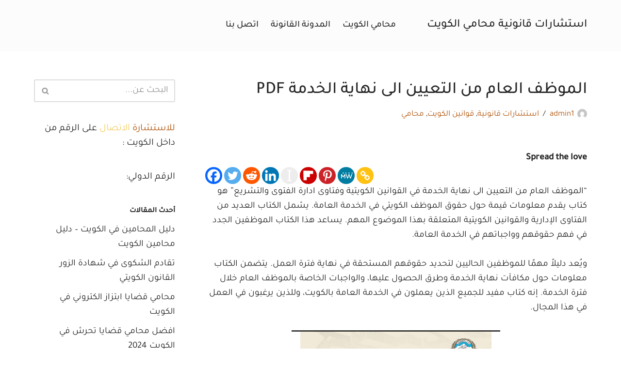

--- FILE ---
content_type: text/html; charset=UTF-8
request_url: https://q8lawyer.net/%D8%A7%D9%84%D9%85%D9%88%D8%B8%D9%81-%D8%A7%D9%84%D8%B9%D8%A7%D9%85-%D9%85%D9%86-%D8%A7%D9%84%D8%AA%D8%B9%D9%8A%D9%8A%D9%86/
body_size: 25363
content:
<!DOCTYPE html>
<html dir="rtl" lang="ar" prefix="og: https://ogp.me/ns#">

<head>
	
	<meta charset="UTF-8">
	<meta name="viewport" content="width=device-width, initial-scale=1, minimum-scale=1">
	<link rel="profile" href="http://gmpg.org/xfn/11">
			<link rel="pingback" href="https://q8lawyer.net/xmlrpc.php">
		
<!-- تحسين محرك البحث بواسطة رانك ماث - https://rankmath.com/ -->
<title>الموظف العام من التعيين الى نهاية الخدمة PDF - استشارات قانونية محامي الكويت</title>
<meta name="description" content="&quot;الموظف العام من التعيين الى نهاية الخدمة في القوانين الكويتية وفتاوى ادارة الفتوى والتشريع&quot; هو كتاب يقدم معلومات قيمة حول حقوق الموظف الكويتي في الخدمة"/>
<meta name="robots" content="follow, index, max-snippet:-1, max-video-preview:-1, max-image-preview:large"/>
<link rel="canonical" href="https://q8lawyer.net/%d8%a7%d9%84%d9%85%d9%88%d8%b8%d9%81-%d8%a7%d9%84%d8%b9%d8%a7%d9%85-%d9%85%d9%86-%d8%a7%d9%84%d8%aa%d8%b9%d9%8a%d9%8a%d9%86/" />
<meta property="og:locale" content="ar_AR" />
<meta property="og:type" content="article" />
<meta property="og:title" content="الموظف العام من التعيين الى نهاية الخدمة PDF - استشارات قانونية محامي الكويت" />
<meta property="og:description" content="&quot;الموظف العام من التعيين الى نهاية الخدمة في القوانين الكويتية وفتاوى ادارة الفتوى والتشريع&quot; هو كتاب يقدم معلومات قيمة حول حقوق الموظف الكويتي في الخدمة" />
<meta property="og:url" content="https://q8lawyer.net/%d8%a7%d9%84%d9%85%d9%88%d8%b8%d9%81-%d8%a7%d9%84%d8%b9%d8%a7%d9%85-%d9%85%d9%86-%d8%a7%d9%84%d8%aa%d8%b9%d9%8a%d9%8a%d9%86/" />
<meta property="og:site_name" content="استشارات قانونية محامي الكويت " />
<meta property="article:section" content="استشارات قانونية" />
<meta property="og:updated_time" content="2023-11-29T09:33:31+00:00" />
<meta property="og:image" content="https://q8lawyer.net/wp-content/uploads/2023/05/الموظف-العام-من-التعيين-الى-نهاية-الخدمة.png" />
<meta property="og:image:secure_url" content="https://q8lawyer.net/wp-content/uploads/2023/05/الموظف-العام-من-التعيين-الى-نهاية-الخدمة.png" />
<meta property="og:image:width" content="430" />
<meta property="og:image:height" content="561" />
<meta property="og:image:alt" content="الموظف العام من التعيين الى نهاية الخدمة" />
<meta property="og:image:type" content="image/png" />
<meta property="article:published_time" content="2023-11-29T09:33:10+00:00" />
<meta property="article:modified_time" content="2023-11-29T09:33:31+00:00" />
<meta name="twitter:card" content="summary_large_image" />
<meta name="twitter:title" content="الموظف العام من التعيين الى نهاية الخدمة PDF - استشارات قانونية محامي الكويت" />
<meta name="twitter:description" content="&quot;الموظف العام من التعيين الى نهاية الخدمة في القوانين الكويتية وفتاوى ادارة الفتوى والتشريع&quot; هو كتاب يقدم معلومات قيمة حول حقوق الموظف الكويتي في الخدمة" />
<meta name="twitter:site" content="@admin1" />
<meta name="twitter:creator" content="@admin1" />
<meta name="twitter:image" content="https://q8lawyer.net/wp-content/uploads/2023/05/الموظف-العام-من-التعيين-الى-نهاية-الخدمة.png" />
<meta name="twitter:label1" content="كُتب بواسطة" />
<meta name="twitter:data1" content="admin1" />
<meta name="twitter:label2" content="مدة القراءة" />
<meta name="twitter:data2" content="دقيقة واحدة (1)" />
<script type="application/ld+json" class="rank-math-schema">{"@context":"https://schema.org","@graph":[{"@type":["Organization","Person"],"@id":"https://q8lawyer.net/#person","name":"\u0627\u0633\u062a\u0634\u0627\u0631\u0627\u062a \u0642\u0627\u0646\u0648\u0646\u064a\u0629 \u0645\u062d\u0627\u0645\u064a \u0627\u0644\u0643\u0648\u064a\u062a","url":"https://q8lawyer.net","sameAs":["https://twitter.com/admin1"],"email":"admin@q8lawyer.net","address":{"@type":"PostalAddress","addressCountry":"admin1"}},{"@type":"WebSite","@id":"https://q8lawyer.net/#website","url":"https://q8lawyer.net","name":"\u0627\u0633\u062a\u0634\u0627\u0631\u0627\u062a \u0642\u0627\u0646\u0648\u0646\u064a\u0629 \u0645\u062d\u0627\u0645\u064a \u0627\u0644\u0643\u0648\u064a\u062a","publisher":{"@id":"https://q8lawyer.net/#person"},"inLanguage":"ar"},{"@type":"ImageObject","@id":"https://q8lawyer.net/wp-content/uploads/2023/05/\u0627\u0644\u0645\u0648\u0638\u0641-\u0627\u0644\u0639\u0627\u0645-\u0645\u0646-\u0627\u0644\u062a\u0639\u064a\u064a\u0646-\u0627\u0644\u0649-\u0646\u0647\u0627\u064a\u0629-\u0627\u0644\u062e\u062f\u0645\u0629.png","url":"https://q8lawyer.net/wp-content/uploads/2023/05/\u0627\u0644\u0645\u0648\u0638\u0641-\u0627\u0644\u0639\u0627\u0645-\u0645\u0646-\u0627\u0644\u062a\u0639\u064a\u064a\u0646-\u0627\u0644\u0649-\u0646\u0647\u0627\u064a\u0629-\u0627\u0644\u062e\u062f\u0645\u0629.png","width":"430","height":"561","caption":"\u0627\u0644\u0645\u0648\u0638\u0641 \u0627\u0644\u0639\u0627\u0645 \u0645\u0646 \u0627\u0644\u062a\u0639\u064a\u064a\u0646 \u0627\u0644\u0649 \u0646\u0647\u0627\u064a\u0629 \u0627\u0644\u062e\u062f\u0645\u0629","inLanguage":"ar"},{"@type":"WebPage","@id":"https://q8lawyer.net/%d8%a7%d9%84%d9%85%d9%88%d8%b8%d9%81-%d8%a7%d9%84%d8%b9%d8%a7%d9%85-%d9%85%d9%86-%d8%a7%d9%84%d8%aa%d8%b9%d9%8a%d9%8a%d9%86/#webpage","url":"https://q8lawyer.net/%d8%a7%d9%84%d9%85%d9%88%d8%b8%d9%81-%d8%a7%d9%84%d8%b9%d8%a7%d9%85-%d9%85%d9%86-%d8%a7%d9%84%d8%aa%d8%b9%d9%8a%d9%8a%d9%86/","name":"\u0627\u0644\u0645\u0648\u0638\u0641 \u0627\u0644\u0639\u0627\u0645 \u0645\u0646 \u0627\u0644\u062a\u0639\u064a\u064a\u0646 \u0627\u0644\u0649 \u0646\u0647\u0627\u064a\u0629 \u0627\u0644\u062e\u062f\u0645\u0629 PDF - \u0627\u0633\u062a\u0634\u0627\u0631\u0627\u062a \u0642\u0627\u0646\u0648\u0646\u064a\u0629 \u0645\u062d\u0627\u0645\u064a \u0627\u0644\u0643\u0648\u064a\u062a","datePublished":"2023-11-29T09:33:10+00:00","dateModified":"2023-11-29T09:33:31+00:00","isPartOf":{"@id":"https://q8lawyer.net/#website"},"primaryImageOfPage":{"@id":"https://q8lawyer.net/wp-content/uploads/2023/05/\u0627\u0644\u0645\u0648\u0638\u0641-\u0627\u0644\u0639\u0627\u0645-\u0645\u0646-\u0627\u0644\u062a\u0639\u064a\u064a\u0646-\u0627\u0644\u0649-\u0646\u0647\u0627\u064a\u0629-\u0627\u0644\u062e\u062f\u0645\u0629.png"},"inLanguage":"ar"},{"@type":"Person","@id":"https://q8lawyer.net/author/admin1/","name":"admin1","url":"https://q8lawyer.net/author/admin1/","image":{"@type":"ImageObject","@id":"https://secure.gravatar.com/avatar/916c04b913319e4f72fa03e8943fd0394d6d0123d121751a9b2e68a7e8704233?s=96&amp;d=mm&amp;r=g","url":"https://secure.gravatar.com/avatar/916c04b913319e4f72fa03e8943fd0394d6d0123d121751a9b2e68a7e8704233?s=96&amp;d=mm&amp;r=g","caption":"admin1","inLanguage":"ar"},"sameAs":["https://q8lawyer.net"]},{"@type":"BlogPosting","headline":"\u0627\u0644\u0645\u0648\u0638\u0641 \u0627\u0644\u0639\u0627\u0645 \u0645\u0646 \u0627\u0644\u062a\u0639\u064a\u064a\u0646 \u0627\u0644\u0649 \u0646\u0647\u0627\u064a\u0629 \u0627\u0644\u062e\u062f\u0645\u0629 PDF - \u0627\u0633\u062a\u0634\u0627\u0631\u0627\u062a \u0642\u0627\u0646\u0648\u0646\u064a\u0629 \u0645\u062d\u0627\u0645\u064a \u0627\u0644\u0643\u0648\u064a\u062a","keywords":"\u0627\u0644\u0645\u0648\u0638\u0641 \u0627\u0644\u0639\u0627\u0645 \u0645\u0646 \u0627\u0644\u062a\u0639\u064a\u064a\u0646","datePublished":"2023-11-29T09:33:10+00:00","dateModified":"2023-11-29T09:33:31+00:00","articleSection":"\u0627\u0633\u062a\u0634\u0627\u0631\u0627\u062a \u0642\u0627\u0646\u0648\u0646\u064a\u0629, \u0642\u0648\u0627\u0646\u064a\u0646 \u0627\u0644\u0643\u0648\u064a\u062a, \u0645\u062d\u0627\u0645\u064a","author":{"@id":"https://q8lawyer.net/author/admin1/","name":"admin1"},"publisher":{"@id":"https://q8lawyer.net/#person"},"description":"&quot;\u0627\u0644\u0645\u0648\u0638\u0641 \u0627\u0644\u0639\u0627\u0645 \u0645\u0646 \u0627\u0644\u062a\u0639\u064a\u064a\u0646 \u0627\u0644\u0649 \u0646\u0647\u0627\u064a\u0629 \u0627\u0644\u062e\u062f\u0645\u0629 \u0641\u064a \u0627\u0644\u0642\u0648\u0627\u0646\u064a\u0646 \u0627\u0644\u0643\u0648\u064a\u062a\u064a\u0629 \u0648\u0641\u062a\u0627\u0648\u0649 \u0627\u062f\u0627\u0631\u0629 \u0627\u0644\u0641\u062a\u0648\u0649 \u0648\u0627\u0644\u062a\u0634\u0631\u064a\u0639&quot; \u0647\u0648 \u0643\u062a\u0627\u0628 \u064a\u0642\u062f\u0645 \u0645\u0639\u0644\u0648\u0645\u0627\u062a \u0642\u064a\u0645\u0629 \u062d\u0648\u0644 \u062d\u0642\u0648\u0642 \u0627\u0644\u0645\u0648\u0638\u0641 \u0627\u0644\u0643\u0648\u064a\u062a\u064a \u0641\u064a \u0627\u0644\u062e\u062f\u0645\u0629","name":"\u0627\u0644\u0645\u0648\u0638\u0641 \u0627\u0644\u0639\u0627\u0645 \u0645\u0646 \u0627\u0644\u062a\u0639\u064a\u064a\u0646 \u0627\u0644\u0649 \u0646\u0647\u0627\u064a\u0629 \u0627\u0644\u062e\u062f\u0645\u0629 PDF - \u0627\u0633\u062a\u0634\u0627\u0631\u0627\u062a \u0642\u0627\u0646\u0648\u0646\u064a\u0629 \u0645\u062d\u0627\u0645\u064a \u0627\u0644\u0643\u0648\u064a\u062a","@id":"https://q8lawyer.net/%d8%a7%d9%84%d9%85%d9%88%d8%b8%d9%81-%d8%a7%d9%84%d8%b9%d8%a7%d9%85-%d9%85%d9%86-%d8%a7%d9%84%d8%aa%d8%b9%d9%8a%d9%8a%d9%86/#richSnippet","isPartOf":{"@id":"https://q8lawyer.net/%d8%a7%d9%84%d9%85%d9%88%d8%b8%d9%81-%d8%a7%d9%84%d8%b9%d8%a7%d9%85-%d9%85%d9%86-%d8%a7%d9%84%d8%aa%d8%b9%d9%8a%d9%8a%d9%86/#webpage"},"image":{"@id":"https://q8lawyer.net/wp-content/uploads/2023/05/\u0627\u0644\u0645\u0648\u0638\u0641-\u0627\u0644\u0639\u0627\u0645-\u0645\u0646-\u0627\u0644\u062a\u0639\u064a\u064a\u0646-\u0627\u0644\u0649-\u0646\u0647\u0627\u064a\u0629-\u0627\u0644\u062e\u062f\u0645\u0629.png"},"inLanguage":"ar","mainEntityOfPage":{"@id":"https://q8lawyer.net/%d8%a7%d9%84%d9%85%d9%88%d8%b8%d9%81-%d8%a7%d9%84%d8%b9%d8%a7%d9%85-%d9%85%d9%86-%d8%a7%d9%84%d8%aa%d8%b9%d9%8a%d9%8a%d9%86/#webpage"}}]}</script>
<!-- /إضافة تحسين محركات البحث لووردبريس Rank Math -->

<link rel='dns-prefetch' href='//fonts.googleapis.com' />
<link rel="alternate" type="application/rss+xml" title="استشارات قانونية محامي الكويت  &laquo; الخلاصة" href="https://q8lawyer.net/feed/" />
<link rel="alternate" type="application/rss+xml" title="استشارات قانونية محامي الكويت  &laquo; خلاصة التعليقات" href="https://q8lawyer.net/comments/feed/" />
<link rel="alternate" type="application/rss+xml" title="استشارات قانونية محامي الكويت  &laquo; الموظف العام من التعيين الى نهاية الخدمة PDF خلاصة التعليقات" href="https://q8lawyer.net/%d8%a7%d9%84%d9%85%d9%88%d8%b8%d9%81-%d8%a7%d9%84%d8%b9%d8%a7%d9%85-%d9%85%d9%86-%d8%a7%d9%84%d8%aa%d8%b9%d9%8a%d9%8a%d9%86/feed/" />
<link rel="alternate" title="oEmbed (JSON)" type="application/json+oembed" href="https://q8lawyer.net/wp-json/oembed/1.0/embed?url=https%3A%2F%2Fq8lawyer.net%2F%25d8%25a7%25d9%2584%25d9%2585%25d9%2588%25d8%25b8%25d9%2581-%25d8%25a7%25d9%2584%25d8%25b9%25d8%25a7%25d9%2585-%25d9%2585%25d9%2586-%25d8%25a7%25d9%2584%25d8%25aa%25d8%25b9%25d9%258a%25d9%258a%25d9%2586%2F" />
<link rel="alternate" title="oEmbed (XML)" type="text/xml+oembed" href="https://q8lawyer.net/wp-json/oembed/1.0/embed?url=https%3A%2F%2Fq8lawyer.net%2F%25d8%25a7%25d9%2584%25d9%2585%25d9%2588%25d8%25b8%25d9%2581-%25d8%25a7%25d9%2584%25d8%25b9%25d8%25a7%25d9%2585-%25d9%2585%25d9%2586-%25d8%25a7%25d9%2584%25d8%25aa%25d8%25b9%25d9%258a%25d9%258a%25d9%2586%2F&#038;format=xml" />
<style id='wp-img-auto-sizes-contain-inline-css'>
img:is([sizes=auto i],[sizes^="auto," i]){contain-intrinsic-size:3000px 1500px}
/*# sourceURL=wp-img-auto-sizes-contain-inline-css */
</style>
<style id='wp-emoji-styles-inline-css'>

	img.wp-smiley, img.emoji {
		display: inline !important;
		border: none !important;
		box-shadow: none !important;
		height: 1em !important;
		width: 1em !important;
		margin: 0 0.07em !important;
		vertical-align: -0.1em !important;
		background: none !important;
		padding: 0 !important;
	}
/*# sourceURL=wp-emoji-styles-inline-css */
</style>
<style id='wp-block-library-inline-css'>
:root{--wp-block-synced-color:#7a00df;--wp-block-synced-color--rgb:122,0,223;--wp-bound-block-color:var(--wp-block-synced-color);--wp-editor-canvas-background:#ddd;--wp-admin-theme-color:#007cba;--wp-admin-theme-color--rgb:0,124,186;--wp-admin-theme-color-darker-10:#006ba1;--wp-admin-theme-color-darker-10--rgb:0,107,160.5;--wp-admin-theme-color-darker-20:#005a87;--wp-admin-theme-color-darker-20--rgb:0,90,135;--wp-admin-border-width-focus:2px}@media (min-resolution:192dpi){:root{--wp-admin-border-width-focus:1.5px}}.wp-element-button{cursor:pointer}:root .has-very-light-gray-background-color{background-color:#eee}:root .has-very-dark-gray-background-color{background-color:#313131}:root .has-very-light-gray-color{color:#eee}:root .has-very-dark-gray-color{color:#313131}:root .has-vivid-green-cyan-to-vivid-cyan-blue-gradient-background{background:linear-gradient(135deg,#00d084,#0693e3)}:root .has-purple-crush-gradient-background{background:linear-gradient(135deg,#34e2e4,#4721fb 50%,#ab1dfe)}:root .has-hazy-dawn-gradient-background{background:linear-gradient(135deg,#faaca8,#dad0ec)}:root .has-subdued-olive-gradient-background{background:linear-gradient(135deg,#fafae1,#67a671)}:root .has-atomic-cream-gradient-background{background:linear-gradient(135deg,#fdd79a,#004a59)}:root .has-nightshade-gradient-background{background:linear-gradient(135deg,#330968,#31cdcf)}:root .has-midnight-gradient-background{background:linear-gradient(135deg,#020381,#2874fc)}:root{--wp--preset--font-size--normal:16px;--wp--preset--font-size--huge:42px}.has-regular-font-size{font-size:1em}.has-larger-font-size{font-size:2.625em}.has-normal-font-size{font-size:var(--wp--preset--font-size--normal)}.has-huge-font-size{font-size:var(--wp--preset--font-size--huge)}.has-text-align-center{text-align:center}.has-text-align-left{text-align:left}.has-text-align-right{text-align:right}.has-fit-text{white-space:nowrap!important}#end-resizable-editor-section{display:none}.aligncenter{clear:both}.items-justified-left{justify-content:flex-start}.items-justified-center{justify-content:center}.items-justified-right{justify-content:flex-end}.items-justified-space-between{justify-content:space-between}.screen-reader-text{border:0;clip-path:inset(50%);height:1px;margin:-1px;overflow:hidden;padding:0;position:absolute;width:1px;word-wrap:normal!important}.screen-reader-text:focus{background-color:#ddd;clip-path:none;color:#444;display:block;font-size:1em;height:auto;left:5px;line-height:normal;padding:15px 23px 14px;text-decoration:none;top:5px;width:auto;z-index:100000}html :where(.has-border-color){border-style:solid}html :where([style*=border-top-color]){border-top-style:solid}html :where([style*=border-right-color]){border-right-style:solid}html :where([style*=border-bottom-color]){border-bottom-style:solid}html :where([style*=border-left-color]){border-left-style:solid}html :where([style*=border-width]){border-style:solid}html :where([style*=border-top-width]){border-top-style:solid}html :where([style*=border-right-width]){border-right-style:solid}html :where([style*=border-bottom-width]){border-bottom-style:solid}html :where([style*=border-left-width]){border-left-style:solid}html :where(img[class*=wp-image-]){height:auto;max-width:100%}:where(figure){margin:0 0 1em}html :where(.is-position-sticky){--wp-admin--admin-bar--position-offset:var(--wp-admin--admin-bar--height,0px)}@media screen and (max-width:600px){html :where(.is-position-sticky){--wp-admin--admin-bar--position-offset:0px}}

/*# sourceURL=wp-block-library-inline-css */
</style><style id='wp-block-paragraph-inline-css'>
.is-small-text{font-size:.875em}.is-regular-text{font-size:1em}.is-large-text{font-size:2.25em}.is-larger-text{font-size:3em}.has-drop-cap:not(:focus):first-letter{float:right;font-size:8.4em;font-style:normal;font-weight:100;line-height:.68;margin:.05em 0 0 .1em;text-transform:uppercase}body.rtl .has-drop-cap:not(:focus):first-letter{float:none;margin-right:.1em}p.has-drop-cap.has-background{overflow:hidden}:root :where(p.has-background){padding:1.25em 2.375em}:where(p.has-text-color:not(.has-link-color)) a{color:inherit}p.has-text-align-left[style*="writing-mode:vertical-lr"],p.has-text-align-right[style*="writing-mode:vertical-rl"]{rotate:180deg}
/*# sourceURL=https://q8lawyer.net/wp-includes/blocks/paragraph/style.min.css */
</style>
<style id='global-styles-inline-css'>
:root{--wp--preset--aspect-ratio--square: 1;--wp--preset--aspect-ratio--4-3: 4/3;--wp--preset--aspect-ratio--3-4: 3/4;--wp--preset--aspect-ratio--3-2: 3/2;--wp--preset--aspect-ratio--2-3: 2/3;--wp--preset--aspect-ratio--16-9: 16/9;--wp--preset--aspect-ratio--9-16: 9/16;--wp--preset--color--black: #000000;--wp--preset--color--cyan-bluish-gray: #abb8c3;--wp--preset--color--white: #ffffff;--wp--preset--color--pale-pink: #f78da7;--wp--preset--color--vivid-red: #cf2e2e;--wp--preset--color--luminous-vivid-orange: #ff6900;--wp--preset--color--luminous-vivid-amber: #fcb900;--wp--preset--color--light-green-cyan: #7bdcb5;--wp--preset--color--vivid-green-cyan: #00d084;--wp--preset--color--pale-cyan-blue: #8ed1fc;--wp--preset--color--vivid-cyan-blue: #0693e3;--wp--preset--color--vivid-purple: #9b51e0;--wp--preset--color--neve-link-color: var(--nv-primary-accent);--wp--preset--color--neve-link-hover-color: var(--nv-secondary-accent);--wp--preset--color--nv-site-bg: var(--nv-site-bg);--wp--preset--color--nv-light-bg: var(--nv-light-bg);--wp--preset--color--nv-dark-bg: var(--nv-dark-bg);--wp--preset--color--neve-text-color: var(--nv-text-color);--wp--preset--color--nv-text-dark-bg: var(--nv-text-dark-bg);--wp--preset--color--nv-c-1: var(--nv-c-1);--wp--preset--color--nv-c-2: var(--nv-c-2);--wp--preset--gradient--vivid-cyan-blue-to-vivid-purple: linear-gradient(135deg,rgb(6,147,227) 0%,rgb(155,81,224) 100%);--wp--preset--gradient--light-green-cyan-to-vivid-green-cyan: linear-gradient(135deg,rgb(122,220,180) 0%,rgb(0,208,130) 100%);--wp--preset--gradient--luminous-vivid-amber-to-luminous-vivid-orange: linear-gradient(135deg,rgb(252,185,0) 0%,rgb(255,105,0) 100%);--wp--preset--gradient--luminous-vivid-orange-to-vivid-red: linear-gradient(135deg,rgb(255,105,0) 0%,rgb(207,46,46) 100%);--wp--preset--gradient--very-light-gray-to-cyan-bluish-gray: linear-gradient(135deg,rgb(238,238,238) 0%,rgb(169,184,195) 100%);--wp--preset--gradient--cool-to-warm-spectrum: linear-gradient(135deg,rgb(74,234,220) 0%,rgb(151,120,209) 20%,rgb(207,42,186) 40%,rgb(238,44,130) 60%,rgb(251,105,98) 80%,rgb(254,248,76) 100%);--wp--preset--gradient--blush-light-purple: linear-gradient(135deg,rgb(255,206,236) 0%,rgb(152,150,240) 100%);--wp--preset--gradient--blush-bordeaux: linear-gradient(135deg,rgb(254,205,165) 0%,rgb(254,45,45) 50%,rgb(107,0,62) 100%);--wp--preset--gradient--luminous-dusk: linear-gradient(135deg,rgb(255,203,112) 0%,rgb(199,81,192) 50%,rgb(65,88,208) 100%);--wp--preset--gradient--pale-ocean: linear-gradient(135deg,rgb(255,245,203) 0%,rgb(182,227,212) 50%,rgb(51,167,181) 100%);--wp--preset--gradient--electric-grass: linear-gradient(135deg,rgb(202,248,128) 0%,rgb(113,206,126) 100%);--wp--preset--gradient--midnight: linear-gradient(135deg,rgb(2,3,129) 0%,rgb(40,116,252) 100%);--wp--preset--font-size--small: 13px;--wp--preset--font-size--medium: 20px;--wp--preset--font-size--large: 36px;--wp--preset--font-size--x-large: 42px;--wp--preset--spacing--20: 0.44rem;--wp--preset--spacing--30: 0.67rem;--wp--preset--spacing--40: 1rem;--wp--preset--spacing--50: 1.5rem;--wp--preset--spacing--60: 2.25rem;--wp--preset--spacing--70: 3.38rem;--wp--preset--spacing--80: 5.06rem;--wp--preset--shadow--natural: 6px 6px 9px rgba(0, 0, 0, 0.2);--wp--preset--shadow--deep: 12px 12px 50px rgba(0, 0, 0, 0.4);--wp--preset--shadow--sharp: 6px 6px 0px rgba(0, 0, 0, 0.2);--wp--preset--shadow--outlined: 6px 6px 0px -3px rgb(255, 255, 255), 6px 6px rgb(0, 0, 0);--wp--preset--shadow--crisp: 6px 6px 0px rgb(0, 0, 0);}:where(.is-layout-flex){gap: 0.5em;}:where(.is-layout-grid){gap: 0.5em;}body .is-layout-flex{display: flex;}.is-layout-flex{flex-wrap: wrap;align-items: center;}.is-layout-flex > :is(*, div){margin: 0;}body .is-layout-grid{display: grid;}.is-layout-grid > :is(*, div){margin: 0;}:where(.wp-block-columns.is-layout-flex){gap: 2em;}:where(.wp-block-columns.is-layout-grid){gap: 2em;}:where(.wp-block-post-template.is-layout-flex){gap: 1.25em;}:where(.wp-block-post-template.is-layout-grid){gap: 1.25em;}.has-black-color{color: var(--wp--preset--color--black) !important;}.has-cyan-bluish-gray-color{color: var(--wp--preset--color--cyan-bluish-gray) !important;}.has-white-color{color: var(--wp--preset--color--white) !important;}.has-pale-pink-color{color: var(--wp--preset--color--pale-pink) !important;}.has-vivid-red-color{color: var(--wp--preset--color--vivid-red) !important;}.has-luminous-vivid-orange-color{color: var(--wp--preset--color--luminous-vivid-orange) !important;}.has-luminous-vivid-amber-color{color: var(--wp--preset--color--luminous-vivid-amber) !important;}.has-light-green-cyan-color{color: var(--wp--preset--color--light-green-cyan) !important;}.has-vivid-green-cyan-color{color: var(--wp--preset--color--vivid-green-cyan) !important;}.has-pale-cyan-blue-color{color: var(--wp--preset--color--pale-cyan-blue) !important;}.has-vivid-cyan-blue-color{color: var(--wp--preset--color--vivid-cyan-blue) !important;}.has-vivid-purple-color{color: var(--wp--preset--color--vivid-purple) !important;}.has-neve-link-color-color{color: var(--wp--preset--color--neve-link-color) !important;}.has-neve-link-hover-color-color{color: var(--wp--preset--color--neve-link-hover-color) !important;}.has-nv-site-bg-color{color: var(--wp--preset--color--nv-site-bg) !important;}.has-nv-light-bg-color{color: var(--wp--preset--color--nv-light-bg) !important;}.has-nv-dark-bg-color{color: var(--wp--preset--color--nv-dark-bg) !important;}.has-neve-text-color-color{color: var(--wp--preset--color--neve-text-color) !important;}.has-nv-text-dark-bg-color{color: var(--wp--preset--color--nv-text-dark-bg) !important;}.has-nv-c-1-color{color: var(--wp--preset--color--nv-c-1) !important;}.has-nv-c-2-color{color: var(--wp--preset--color--nv-c-2) !important;}.has-black-background-color{background-color: var(--wp--preset--color--black) !important;}.has-cyan-bluish-gray-background-color{background-color: var(--wp--preset--color--cyan-bluish-gray) !important;}.has-white-background-color{background-color: var(--wp--preset--color--white) !important;}.has-pale-pink-background-color{background-color: var(--wp--preset--color--pale-pink) !important;}.has-vivid-red-background-color{background-color: var(--wp--preset--color--vivid-red) !important;}.has-luminous-vivid-orange-background-color{background-color: var(--wp--preset--color--luminous-vivid-orange) !important;}.has-luminous-vivid-amber-background-color{background-color: var(--wp--preset--color--luminous-vivid-amber) !important;}.has-light-green-cyan-background-color{background-color: var(--wp--preset--color--light-green-cyan) !important;}.has-vivid-green-cyan-background-color{background-color: var(--wp--preset--color--vivid-green-cyan) !important;}.has-pale-cyan-blue-background-color{background-color: var(--wp--preset--color--pale-cyan-blue) !important;}.has-vivid-cyan-blue-background-color{background-color: var(--wp--preset--color--vivid-cyan-blue) !important;}.has-vivid-purple-background-color{background-color: var(--wp--preset--color--vivid-purple) !important;}.has-neve-link-color-background-color{background-color: var(--wp--preset--color--neve-link-color) !important;}.has-neve-link-hover-color-background-color{background-color: var(--wp--preset--color--neve-link-hover-color) !important;}.has-nv-site-bg-background-color{background-color: var(--wp--preset--color--nv-site-bg) !important;}.has-nv-light-bg-background-color{background-color: var(--wp--preset--color--nv-light-bg) !important;}.has-nv-dark-bg-background-color{background-color: var(--wp--preset--color--nv-dark-bg) !important;}.has-neve-text-color-background-color{background-color: var(--wp--preset--color--neve-text-color) !important;}.has-nv-text-dark-bg-background-color{background-color: var(--wp--preset--color--nv-text-dark-bg) !important;}.has-nv-c-1-background-color{background-color: var(--wp--preset--color--nv-c-1) !important;}.has-nv-c-2-background-color{background-color: var(--wp--preset--color--nv-c-2) !important;}.has-black-border-color{border-color: var(--wp--preset--color--black) !important;}.has-cyan-bluish-gray-border-color{border-color: var(--wp--preset--color--cyan-bluish-gray) !important;}.has-white-border-color{border-color: var(--wp--preset--color--white) !important;}.has-pale-pink-border-color{border-color: var(--wp--preset--color--pale-pink) !important;}.has-vivid-red-border-color{border-color: var(--wp--preset--color--vivid-red) !important;}.has-luminous-vivid-orange-border-color{border-color: var(--wp--preset--color--luminous-vivid-orange) !important;}.has-luminous-vivid-amber-border-color{border-color: var(--wp--preset--color--luminous-vivid-amber) !important;}.has-light-green-cyan-border-color{border-color: var(--wp--preset--color--light-green-cyan) !important;}.has-vivid-green-cyan-border-color{border-color: var(--wp--preset--color--vivid-green-cyan) !important;}.has-pale-cyan-blue-border-color{border-color: var(--wp--preset--color--pale-cyan-blue) !important;}.has-vivid-cyan-blue-border-color{border-color: var(--wp--preset--color--vivid-cyan-blue) !important;}.has-vivid-purple-border-color{border-color: var(--wp--preset--color--vivid-purple) !important;}.has-neve-link-color-border-color{border-color: var(--wp--preset--color--neve-link-color) !important;}.has-neve-link-hover-color-border-color{border-color: var(--wp--preset--color--neve-link-hover-color) !important;}.has-nv-site-bg-border-color{border-color: var(--wp--preset--color--nv-site-bg) !important;}.has-nv-light-bg-border-color{border-color: var(--wp--preset--color--nv-light-bg) !important;}.has-nv-dark-bg-border-color{border-color: var(--wp--preset--color--nv-dark-bg) !important;}.has-neve-text-color-border-color{border-color: var(--wp--preset--color--neve-text-color) !important;}.has-nv-text-dark-bg-border-color{border-color: var(--wp--preset--color--nv-text-dark-bg) !important;}.has-nv-c-1-border-color{border-color: var(--wp--preset--color--nv-c-1) !important;}.has-nv-c-2-border-color{border-color: var(--wp--preset--color--nv-c-2) !important;}.has-vivid-cyan-blue-to-vivid-purple-gradient-background{background: var(--wp--preset--gradient--vivid-cyan-blue-to-vivid-purple) !important;}.has-light-green-cyan-to-vivid-green-cyan-gradient-background{background: var(--wp--preset--gradient--light-green-cyan-to-vivid-green-cyan) !important;}.has-luminous-vivid-amber-to-luminous-vivid-orange-gradient-background{background: var(--wp--preset--gradient--luminous-vivid-amber-to-luminous-vivid-orange) !important;}.has-luminous-vivid-orange-to-vivid-red-gradient-background{background: var(--wp--preset--gradient--luminous-vivid-orange-to-vivid-red) !important;}.has-very-light-gray-to-cyan-bluish-gray-gradient-background{background: var(--wp--preset--gradient--very-light-gray-to-cyan-bluish-gray) !important;}.has-cool-to-warm-spectrum-gradient-background{background: var(--wp--preset--gradient--cool-to-warm-spectrum) !important;}.has-blush-light-purple-gradient-background{background: var(--wp--preset--gradient--blush-light-purple) !important;}.has-blush-bordeaux-gradient-background{background: var(--wp--preset--gradient--blush-bordeaux) !important;}.has-luminous-dusk-gradient-background{background: var(--wp--preset--gradient--luminous-dusk) !important;}.has-pale-ocean-gradient-background{background: var(--wp--preset--gradient--pale-ocean) !important;}.has-electric-grass-gradient-background{background: var(--wp--preset--gradient--electric-grass) !important;}.has-midnight-gradient-background{background: var(--wp--preset--gradient--midnight) !important;}.has-small-font-size{font-size: var(--wp--preset--font-size--small) !important;}.has-medium-font-size{font-size: var(--wp--preset--font-size--medium) !important;}.has-large-font-size{font-size: var(--wp--preset--font-size--large) !important;}.has-x-large-font-size{font-size: var(--wp--preset--font-size--x-large) !important;}
/*# sourceURL=global-styles-inline-css */
</style>

<style id='classic-theme-styles-inline-css'>
/*! This file is auto-generated */
.wp-block-button__link{color:#fff;background-color:#32373c;border-radius:9999px;box-shadow:none;text-decoration:none;padding:calc(.667em + 2px) calc(1.333em + 2px);font-size:1.125em}.wp-block-file__button{background:#32373c;color:#fff;text-decoration:none}
/*# sourceURL=/wp-includes/css/classic-themes.min.css */
</style>
<link rel='stylesheet' id='neve-style-rtl-css' href='https://q8lawyer.net/wp-content/themes/neve/style-main-new-rtl.min.css?ver=4.2.2' media='all' />
<style id='neve-style-inline-css'>
.is-menu-sidebar .header-menu-sidebar { visibility: visible; }.is-menu-sidebar.menu_sidebar_slide_left .header-menu-sidebar { transform: translate3d(0, 0, 0); left: 0; }.is-menu-sidebar.menu_sidebar_slide_right .header-menu-sidebar { transform: translate3d(0, 0, 0); right: 0; }.is-menu-sidebar.menu_sidebar_pull_right .header-menu-sidebar, .is-menu-sidebar.menu_sidebar_pull_left .header-menu-sidebar { transform: translateX(0); }.is-menu-sidebar.menu_sidebar_dropdown .header-menu-sidebar { height: auto; }.is-menu-sidebar.menu_sidebar_dropdown .header-menu-sidebar-inner { max-height: 400px; padding: 20px 0; }.is-menu-sidebar.menu_sidebar_full_canvas .header-menu-sidebar { opacity: 1; }.header-menu-sidebar .menu-item-nav-search:not(.floating) { pointer-events: none; }.header-menu-sidebar .menu-item-nav-search .is-menu-sidebar { pointer-events: unset; }@media screen and (max-width: 960px) { .builder-item.cr .item--inner { --textalign: center; --justify: center; } }
.nv-meta-list li.meta:not(:last-child):after { content:"/" }.nv-meta-list .no-mobile{
			display:none;
		}.nv-meta-list li.last::after{
			content: ""!important;
		}@media (min-width: 769px) {
			.nv-meta-list .no-mobile {
				display: inline-block;
			}
			.nv-meta-list li.last:not(:last-child)::after {
		 		content: "/" !important;
			}
		}
 :root{ --container: 748px;--postwidth:100%; --primarybtnbg: var(--nv-primary-accent); --primarybtnhoverbg: var(--nv-secondary-accent); --secondarybtnhoverbg: var(--nv-secondary-accent); --primarybtncolor: #ffffff; --secondarybtncolor: var(--nv-primary-accent); --primarybtnhovercolor: #ffffff; --secondarybtnhovercolor: #ffffff;--primarybtnborderradius:20px;--secondarybtnborderradius:20px;--secondarybtnborderwidth:1px;--btnpadding:15px 30px;--primarybtnpadding:15px 30px;--secondarybtnpadding:calc(15px - 1px) calc(30px - 1px); --bodyfontfamily: Tajawal; --bodyfontsize: 15px; --bodylineheight: 1.6em; --bodyletterspacing: 0px; --bodyfontweight: 400; --bodytexttransform: none; --headingsfontfamily: Tajawal; --h1fontsize: 35px; --h1fontweight: 500; --h1lineheight: 1.3em; --h1letterspacing: 0px; --h1texttransform: none; --h2fontsize: 30px; --h2fontweight: 500; --h2lineheight: 1.3em; --h2letterspacing: 0px; --h2texttransform: none; --h3fontsize: 24px; --h3fontweight: 500; --h3lineheight: 1.3em; --h3letterspacing: 0px; --h3texttransform: none; --h4fontsize: 0.8em; --h4fontweight: 600; --h4lineheight: 1.3em; --h4letterspacing: 0px; --h4texttransform: none; --h5fontsize: 16px; --h5fontweight: 400; --h5lineheight: 1.3em; --h5letterspacing: 0px; --h5texttransform: none; --h6fontsize: 0.9em; --h6fontweight: 500; --h6lineheight: 1.3em; --h6letterspacing: 0px; --h6texttransform: none;--formfieldborderwidth:2px;--formfieldborderradius:3px; --formfieldbgcolor: var(--nv-site-bg); --formfieldbordercolor: #dddddd; --formfieldcolor: var(--nv-text-color);--formfieldpadding:10px 12px; } .nv-index-posts{ --borderradius:0px;--cardboxshadow:0 0 0px 0 rgba(0,0,0,0.1); --cardbgcolor: #333333; --cardcolor: #ffffff; } .has-neve-button-color-color{ color: var(--nv-primary-accent)!important; } .has-neve-button-color-background-color{ background-color: var(--nv-primary-accent)!important; } .single-post-container .alignfull > [class*="__inner-container"], .single-post-container .alignwide > [class*="__inner-container"]{ max-width:718px } .nv-meta-list{ --avatarsize: 20px; } .single .nv-meta-list{ --avatarsize: 20px; } .nv-post-cover{ --height: 250px;--padding:40px 15px;--justify: flex-end; --textalign: right; --valign: center; } .nv-post-cover .nv-title-meta-wrap, .nv-page-title-wrap, .entry-header{ --textalign: right; } .nv-is-boxed.nv-title-meta-wrap{ --padding:40px 15px; --bgcolor: var(--nv-dark-bg); } .nv-overlay{ --opacity: 50; --blendmode: normal; } .nv-is-boxed.nv-comments-wrap{ --padding:20px; } .nv-is-boxed.comment-respond{ --padding:20px; } .single:not(.single-product), .page{ --c-vspace:0 0 0 0;; } .scroll-to-top{ --color: var(--nv-text-dark-bg);--padding:8px 10px; --borderradius: 3px; --bgcolor: var(--nv-primary-accent); --hovercolor: var(--nv-text-dark-bg); --hoverbgcolor: var(--nv-primary-accent);--size:16px; } .global-styled{ --bgcolor: var(--nv-site-bg); } .header-top{ --rowbcolor: var(--nv-light-bg); --color: var(--nv-text-color); --bgcolor: #f0f0f0; } .header-main{ --rowbcolor: var(--nv-light-bg); --color: var(--nv-text-color); --bgcolor: #fcfcfc; } .header-bottom{ --rowbcolor: var(--nv-light-bg); --color: var(--nv-text-color); --bgcolor: #ffffff; } .header-menu-sidebar-bg{ --justify: flex-start; --textalign: left;--flexg: 1;--wrapdropdownwidth: auto; --color: var(--nv-text-color); --bgcolor: var(--nv-site-bg); } .header-menu-sidebar{ width: 360px; } .builder-item--logo{ --maxwidth: 215px; --fs: 24px;--padding:10px 0;--margin:0; --textalign: left;--justify: flex-start; } .builder-item--nav-icon,.header-menu-sidebar .close-sidebar-panel .navbar-toggle{ --borderradius:0; } .builder-item--nav-icon{ --label-margin:0 5px 0 0;;--padding:10px 15px;--margin:0; } .builder-item--primary-menu{ --color: var(--nv-text-color); --hovercolor: #e8af36; --hovertextcolor: var(--nv-text-color); --activecolor: #e8a11e; --spacing: 20px; --height: 25px;--padding:0;--margin:0; --fontsize: 1em; --lineheight: 1.6; --letterspacing: 0px; --fontweight: 500; --texttransform: none; --iconsize: 1em; } .hfg-is-group.has-primary-menu .inherit-ff{ --inheritedfw: 500; } .footer-top-inner .row{ grid-template-columns:1fr; --valign: flex-start; } .footer-top{ --rowbcolor: var(--nv-light-bg); --color: var(--nv-text-color); --bgcolor: #ffffff; } .footer-main-inner .row{ grid-template-columns:1fr 1fr 1fr; --valign: flex-start; } .footer-main{ --rowbcolor: var(--nv-light-bg); --color: var(--nv-text-color); --bgcolor: var(--nv-site-bg); } .footer-bottom-inner .row{ grid-template-columns:1fr 1fr 1fr; --valign: flex-start; } .footer-bottom{ --rowbcolor: var(--nv-light-bg); --color: var(--nv-text-dark-bg); --bgcolor: var(--nv-dark-bg); } @media(min-width: 576px){ :root{ --container: 992px;--postwidth:100%;--btnpadding:15px 30px;--primarybtnpadding:15px 30px;--secondarybtnpadding:calc(15px - 1px) calc(30px - 1px); --bodyfontsize: 16px; --bodylineheight: 1.6em; --bodyletterspacing: 0px; --h1fontsize: 50px; --h1lineheight: 1.3em; --h1letterspacing: 0px; --h2fontsize: 35px; --h2lineheight: 1.3em; --h2letterspacing: 0px; --h3fontsize: 24px; --h3lineheight: 1.3em; --h3letterspacing: 0px; --h4fontsize: 16px; --h4lineheight: 1.3em; --h4letterspacing: 0px; --h5fontsize: 14px; --h5lineheight: 1.3em; --h5letterspacing: 0px; --h6fontsize: 12px; --h6lineheight: 1.3em; --h6letterspacing: 0px; } .single-post-container .alignfull > [class*="__inner-container"], .single-post-container .alignwide > [class*="__inner-container"]{ max-width:962px } .nv-meta-list{ --avatarsize: 20px; } .single .nv-meta-list{ --avatarsize: 20px; } .nv-post-cover{ --height: 320px;--padding:60px 30px;--justify: flex-end; --textalign: right; --valign: center; } .nv-post-cover .nv-title-meta-wrap, .nv-page-title-wrap, .entry-header{ --textalign: right; } .nv-is-boxed.nv-title-meta-wrap{ --padding:60px 30px; } .nv-is-boxed.nv-comments-wrap{ --padding:30px; } .nv-is-boxed.comment-respond{ --padding:30px; } .single:not(.single-product), .page{ --c-vspace:0 0 0 0;; } .scroll-to-top{ --padding:8px 10px;--size:16px; } .header-menu-sidebar-bg{ --justify: flex-start; --textalign: left;--flexg: 1;--wrapdropdownwidth: auto; } .header-menu-sidebar{ width: 360px; } .builder-item--logo{ --maxwidth: 208px; --fs: 24px;--padding:10px 0;--margin:0; --textalign: left;--justify: flex-start; } .builder-item--nav-icon{ --label-margin:0 5px 0 0;;--padding:10px 15px;--margin:0; } .builder-item--primary-menu{ --spacing: 20px; --height: 25px;--padding:0;--margin:0; --fontsize: 1em; --lineheight: 1.6; --letterspacing: 0px; --iconsize: 1em; } }@media(min-width: 960px){ :root{ --container: 1170px;--postwidth:100%;--btnpadding:15px 30px;--primarybtnpadding:15px 30px;--secondarybtnpadding:calc(15px - 1px) calc(30px - 1px); --bodyfontsize: 19px; --bodylineheight: 1.6em; --bodyletterspacing: 0px; --h1fontsize: 35px; --h1lineheight: 1.3em; --h1letterspacing: 0px; --h2fontsize: 23px; --h2lineheight: 1.3em; --h2letterspacing: 0px; --h3fontsize: 18px; --h3lineheight: 1.3em; --h3letterspacing: 0px; --h4fontsize: 0.8em; --h4lineheight: 1em; --h4letterspacing: 0px; --h5fontsize: 16px; --h5lineheight: 1.3em; --h5letterspacing: 0px; --h6fontsize: 0.9em; --h6lineheight: 1.3em; --h6letterspacing: 0px; } body:not(.single):not(.archive):not(.blog):not(.search):not(.error404) .neve-main > .container .col, body.post-type-archive-course .neve-main > .container .col, body.post-type-archive-llms_membership .neve-main > .container .col{ max-width: 77%; } body:not(.single):not(.archive):not(.blog):not(.search):not(.error404) .nv-sidebar-wrap, body.post-type-archive-course .nv-sidebar-wrap, body.post-type-archive-llms_membership .nv-sidebar-wrap{ max-width: 23%; } .neve-main > .archive-container .nv-index-posts.col{ max-width: 72%; } .neve-main > .archive-container .nv-sidebar-wrap{ max-width: 28%; } .neve-main > .single-post-container .nv-single-post-wrap.col{ max-width: 70%; } .single-post-container .alignfull > [class*="__inner-container"], .single-post-container .alignwide > [class*="__inner-container"]{ max-width:789px } .container-fluid.single-post-container .alignfull > [class*="__inner-container"], .container-fluid.single-post-container .alignwide > [class*="__inner-container"]{ max-width:calc(70% + 15px) } .neve-main > .single-post-container .nv-sidebar-wrap{ max-width: 30%; } .nv-meta-list{ --avatarsize: 20px; } .single .nv-meta-list{ --avatarsize: 20px; } .blog .blog-entry-title, .archive .blog-entry-title{ --fontsize: 22px; } .nv-post-cover{ --height: 400px;--padding:60px 40px;--justify: flex-end; --textalign: right; --valign: center; } .nv-post-cover .nv-title-meta-wrap, .nv-page-title-wrap, .entry-header{ --textalign: right; } .nv-is-boxed.nv-title-meta-wrap{ --padding:60px 40px; } .nv-is-boxed.nv-comments-wrap{ --padding:40px; } .nv-is-boxed.comment-respond{ --padding:40px; } .single:not(.single-product), .page{ --c-vspace:0 0 0 0;; } .scroll-to-top{ --padding:8px 10px;--size:16px; } .header-menu-sidebar-bg{ --justify: flex-start; --textalign: left;--flexg: 1;--wrapdropdownwidth: auto; } .header-menu-sidebar{ width: 360px; } .builder-item--logo{ --maxwidth: 231px; --fs: 24px;--padding:10px 0;--margin:0; --textalign: left;--justify: flex-start; } .builder-item--nav-icon{ --label-margin:0 5px 0 0;;--padding:10px 15px;--margin:0; } .builder-item--primary-menu{ --spacing: 17px; --height: 88px;--padding:0;--margin:0; --fontsize: 1em; --lineheight: 1.6; --letterspacing: 0px; --iconsize: 1em; } }.scroll-to-top {left: 20px; border: none; position: fixed; bottom: 30px; display: none; opacity: 0; visibility: hidden; transition: opacity 0.3s ease-in-out, visibility 0.3s ease-in-out; align-items: center; justify-content: center; z-index: 999; } @supports (-webkit-overflow-scrolling: touch) { .scroll-to-top { bottom: 74px; } } .scroll-to-top.image { background-position: center; } .scroll-to-top .scroll-to-top-image { width: 100%; height: 100%; } .scroll-to-top .scroll-to-top-label { margin: 0; padding: 5px; } .scroll-to-top:hover { text-decoration: none; } .scroll-to-top.scroll-to-top-left {right: 20px; left: unset;} .scroll-to-top.scroll-show-mobile { display: flex; } @media (min-width: 960px) { .scroll-to-top { display: flex; } }.scroll-to-top { color: var(--color); padding: var(--padding); border-radius: var(--borderradius); background: var(--bgcolor); } .scroll-to-top:hover, .scroll-to-top:focus { color: var(--hovercolor); background: var(--hoverbgcolor); } .scroll-to-top-icon, .scroll-to-top.image .scroll-to-top-image { width: var(--size); height: var(--size); } .scroll-to-top-image { background-image: var(--bgimage); background-size: cover; }:root{--nv-primary-accent:#b0550c;--nv-secondary-accent:#fac564;--nv-site-bg:#ffffff;--nv-light-bg:#f4f6fc;--nv-dark-bg:#061027;--nv-text-color:#262626;--nv-text-dark-bg:#ffffff;--nv-c-1:#ecbb6d;--nv-c-2:#f2ce61;--nv-fallback-ff:Arial, Helvetica, sans-serif;}
/* arabic */
@font-face {
  font-family: 'Tajawal';
  font-style: normal;
  font-weight: 400;
  font-display: swap;
  src: url(https://q8lawyer.net/wp-content/fonts/tajawal/Iura6YBj_oCad4k1nzSBC45I.woff2) format('woff2');
  unicode-range: U+0600-06FF, U+0750-077F, U+0870-088E, U+0890-0891, U+0898-08E1, U+08E3-08FF, U+200C-200E, U+2010-2011, U+204F, U+2E41, U+FB50-FDFF, U+FE70-FE74, U+FE76-FEFC, U+102E0-102FB, U+10E60-10E7E, U+10EFD-10EFF, U+1EE00-1EE03, U+1EE05-1EE1F, U+1EE21-1EE22, U+1EE24, U+1EE27, U+1EE29-1EE32, U+1EE34-1EE37, U+1EE39, U+1EE3B, U+1EE42, U+1EE47, U+1EE49, U+1EE4B, U+1EE4D-1EE4F, U+1EE51-1EE52, U+1EE54, U+1EE57, U+1EE59, U+1EE5B, U+1EE5D, U+1EE5F, U+1EE61-1EE62, U+1EE64, U+1EE67-1EE6A, U+1EE6C-1EE72, U+1EE74-1EE77, U+1EE79-1EE7C, U+1EE7E, U+1EE80-1EE89, U+1EE8B-1EE9B, U+1EEA1-1EEA3, U+1EEA5-1EEA9, U+1EEAB-1EEBB, U+1EEF0-1EEF1;
}
/* latin */
@font-face {
  font-family: 'Tajawal';
  font-style: normal;
  font-weight: 400;
  font-display: swap;
  src: url(https://q8lawyer.net/wp-content/fonts/tajawal/Iura6YBj_oCad4k1nzGBCw.woff2) format('woff2');
  unicode-range: U+0000-00FF, U+0131, U+0152-0153, U+02BB-02BC, U+02C6, U+02DA, U+02DC, U+0304, U+0308, U+0329, U+2000-206F, U+2074, U+20AC, U+2122, U+2191, U+2193, U+2212, U+2215, U+FEFF, U+FFFD;
}
/* arabic */
@font-face {
  font-family: 'Tajawal';
  font-style: normal;
  font-weight: 500;
  font-display: swap;
  src: url(https://q8lawyer.net/wp-content/fonts/tajawal/Iurf6YBj_oCad4k1l8KiHrRpiYlJ.woff2) format('woff2');
  unicode-range: U+0600-06FF, U+0750-077F, U+0870-088E, U+0890-0891, U+0898-08E1, U+08E3-08FF, U+200C-200E, U+2010-2011, U+204F, U+2E41, U+FB50-FDFF, U+FE70-FE74, U+FE76-FEFC, U+102E0-102FB, U+10E60-10E7E, U+10EFD-10EFF, U+1EE00-1EE03, U+1EE05-1EE1F, U+1EE21-1EE22, U+1EE24, U+1EE27, U+1EE29-1EE32, U+1EE34-1EE37, U+1EE39, U+1EE3B, U+1EE42, U+1EE47, U+1EE49, U+1EE4B, U+1EE4D-1EE4F, U+1EE51-1EE52, U+1EE54, U+1EE57, U+1EE59, U+1EE5B, U+1EE5D, U+1EE5F, U+1EE61-1EE62, U+1EE64, U+1EE67-1EE6A, U+1EE6C-1EE72, U+1EE74-1EE77, U+1EE79-1EE7C, U+1EE7E, U+1EE80-1EE89, U+1EE8B-1EE9B, U+1EEA1-1EEA3, U+1EEA5-1EEA9, U+1EEAB-1EEBB, U+1EEF0-1EEF1;
}
/* latin */
@font-face {
  font-family: 'Tajawal';
  font-style: normal;
  font-weight: 500;
  font-display: swap;
  src: url(https://q8lawyer.net/wp-content/fonts/tajawal/Iurf6YBj_oCad4k1l8KiHrFpiQ.woff2) format('woff2');
  unicode-range: U+0000-00FF, U+0131, U+0152-0153, U+02BB-02BC, U+02C6, U+02DA, U+02DC, U+0304, U+0308, U+0329, U+2000-206F, U+2074, U+20AC, U+2122, U+2191, U+2193, U+2212, U+2215, U+FEFF, U+FFFD;
}

/*# sourceURL=neve-style-inline-css */
</style>
<link rel='stylesheet' id='heateor_sss_frontend_css-css' href='https://q8lawyer.net/wp-content/plugins/sassy-social-share/public/css/sassy-social-share-public.css?ver=3.3.79' media='all' />
<style id='heateor_sss_frontend_css-inline-css'>
.heateor_sss_button_instagram span.heateor_sss_svg,a.heateor_sss_instagram span.heateor_sss_svg{background:radial-gradient(circle at 30% 107%,#fdf497 0,#fdf497 5%,#fd5949 45%,#d6249f 60%,#285aeb 90%)}.heateor_sss_horizontal_sharing .heateor_sss_svg,.heateor_sss_standard_follow_icons_container .heateor_sss_svg{color:#fff;border-width:0px;border-style:solid;border-color:transparent}.heateor_sss_horizontal_sharing .heateorSssTCBackground{color:#666}.heateor_sss_horizontal_sharing span.heateor_sss_svg:hover,.heateor_sss_standard_follow_icons_container span.heateor_sss_svg:hover{border-color:transparent;}.heateor_sss_vertical_sharing span.heateor_sss_svg,.heateor_sss_floating_follow_icons_container span.heateor_sss_svg{color:#fff;border-width:0px;border-style:solid;border-color:transparent;}.heateor_sss_vertical_sharing .heateorSssTCBackground{color:#666;}.heateor_sss_vertical_sharing span.heateor_sss_svg:hover,.heateor_sss_floating_follow_icons_container span.heateor_sss_svg:hover{border-color:transparent;}@media screen and (max-width:783px) {.heateor_sss_vertical_sharing{display:none!important}}
/*# sourceURL=heateor_sss_frontend_css-inline-css */
</style>
<link rel='stylesheet' id='call-now-button-modern-style-css' href='https://q8lawyer.net/wp-content/plugins/call-now-button/resources/style/modern.css?ver=1.5.5' media='all' />
<script src="https://q8lawyer.net/wp-includes/js/jquery/jquery.min.js?ver=3.7.1" id="jquery-core-js"></script>
<script src="https://q8lawyer.net/wp-includes/js/jquery/jquery-migrate.min.js?ver=3.4.1" id="jquery-migrate-js"></script>
<link rel="https://api.w.org/" href="https://q8lawyer.net/wp-json/" /><link rel="alternate" title="JSON" type="application/json" href="https://q8lawyer.net/wp-json/wp/v2/posts/1753" /><link rel="EditURI" type="application/rsd+xml" title="RSD" href="https://q8lawyer.net/xmlrpc.php?rsd" />
<meta name="generator" content="WordPress 6.9" />
<link rel='shortlink' href='https://q8lawyer.net/?p=1753' />
<style>.recentcomments a{display:inline !important;padding:0 !important;margin:0 !important;}</style><link rel="icon" href="https://q8lawyer.net/wp-content/uploads/2022/05/cropped-Screenshot_137-32x32.png" sizes="32x32" />
<link rel="icon" href="https://q8lawyer.net/wp-content/uploads/2022/05/cropped-Screenshot_137-192x192.png" sizes="192x192" />
<link rel="apple-touch-icon" href="https://q8lawyer.net/wp-content/uploads/2022/05/cropped-Screenshot_137-180x180.png" />
<meta name="msapplication-TileImage" content="https://q8lawyer.net/wp-content/uploads/2022/05/cropped-Screenshot_137-270x270.png" />
		<style id="wp-custom-css">
			/* Contact form */

div#wp-block-themeisle-blocks-advanced-column-7b194198 {
width: 100%;
}

.contact-form div.wpforms-container-full .wpforms-form input[type=text],
.contact-form div.wpforms-container-full .wpforms-form input[type=email]{
    padding: 32px 15px;
		border: none;
	  border-radius: 5px;
    background-color: #f9f9f9;
		font-family: Arial;
    font-size: 14px;
		margin-bottom: 10px;
}
.contact-form div.wpforms-container-full .wpforms-form textarea.wpforms-field-medium{
    padding: 15px;
		border: none;
		border-radius: 5px;
    background-color:#f9f9f9;
		font-family: Arial;
    font-size: 14px;
		margin-bottom: 10px;
}
.contact-form div.wpforms-container-full .wpforms-form .wpforms-field-label{
	font-family:Assistant;;
	font-size:20px;
	font-weight:700;
	color:#ffffff;
	margin-bottom: 10px;
}
.contact-form div.wpforms-container-full .wpforms-form .wpforms-required-label{
	color:#ffffff;
}
/* Contact form - Button */
.contact-form div.wpforms-container-full .wpforms-form button[type=submit] {
		margin-top: -20px;
		border: 2px solid #ffffff;
    background-color: var(--nv-primary-accent);
    font-family:Roboto;
    font-size: 14.4px;
    color: #ffffff;
    padding: 10px 48px;
    border-radius: 999px;
	font-weight:700;
}
.contact-form div.wpforms-container-full .wpforms-form button[type=submit]:hover {
	  background-color: var(--nv-secondary-accent);
	  border: 2px solid var(--nv-secondary-accent);
}

/* Link colors */
.black-link a  {
    color: #717171;
}
		</style>
		
	<link rel='stylesheet' id='joinchat-css' href='https://q8lawyer.net/wp-content/plugins/creame-whatsapp-me/public/css/joinchat.min.css?ver=6.0.10' media='all' />
<style id='joinchat-inline-css'>
.joinchat{--ch:142;--cs:70%;--cl:49%;--bw:1}
/*# sourceURL=joinchat-inline-css */
</style>
</head>

<body  class="rtl wp-singular post-template-default single single-post postid-1753 single-format-standard wp-theme-neve  nv-blog-default nv-sidebar-right menu_sidebar_slide_left" id="neve_body"  >
<div class="wrapper">
	
	<header class="header"  >
		<a class="neve-skip-link show-on-focus" href="#content" >
			تخطى إلى المحتوى		</a>
		<div id="header-grid"  class="hfg_header site-header">
	
<nav class="header--row header-main hide-on-mobile hide-on-tablet layout-full-contained nv-navbar has-center header--row"
	data-row-id="main" data-show-on="desktop">

	<div
		class="header--row-inner header-main-inner">
		<div class="container">
			<div
				class="row row--wrapper"
				data-section="hfg_header_layout_main" >
				<div class="hfg-slot left"><div class="builder-item desktop-left"><div class="item--inner builder-item--logo"
		data-section="title_tagline"
		data-item-id="logo">
	
<div class="site-logo">
	<a class="brand" href="https://q8lawyer.net/" aria-label="استشارات قانونية محامي الكويت  استشارات قانونية كويتية بواسطة افضل المحامين والمستشارين القانونيين بالكويت" rel="home"><div class="nv-title-tagline-wrap"><p class="site-title">استشارات قانونية محامي الكويت </p></div></a></div>
	</div>

</div></div><div class="hfg-slot center"><div class="builder-item has-nav"><div class="item--inner builder-item--primary-menu has_menu"
		data-section="header_menu_primary"
		data-item-id="primary-menu">
	<div class="nv-nav-wrap">
	<div role="navigation" class="nav-menu-primary style-border-bottom m-style"
			aria-label="القائمة الأساسية">

		<ul id="nv-primary-navigation-main" class="primary-menu-ul nav-ul menu-desktop"><li id="menu-item-226" class="menu-item menu-item-type-post_type menu-item-object-page menu-item-home menu-item-226"><div class="wrap"><a href="https://q8lawyer.net/">محامي الكويت</a></div></li>
<li id="menu-item-1832" class="menu-item menu-item-type-custom menu-item-object-custom menu-item-1832"><div class="wrap"><a href="https://q8lawyer.net/%d8%a7%d8%b3%d8%aa%d8%b4%d8%a7%d8%b1%d8%a7%d8%aa-%d9%82%d8%a7%d9%86%d9%88%d9%86%d9%8a%d8%a9/">المدونة القانونة</a></div></li>
<li id="menu-item-705" class="menu-item menu-item-type-custom menu-item-object-custom menu-item-705"><div class="wrap"><a target="_blank" href="tel:965600">اتصل بنا</a></div></li>
</ul>	</div>
</div>

	</div>

</div></div><div class="hfg-slot right"></div>							</div>
		</div>
	</div>
</nav>


<nav class="header--row header-main hide-on-desktop layout-full-contained nv-navbar header--row"
	data-row-id="main" data-show-on="mobile">

	<div
		class="header--row-inner header-main-inner">
		<div class="container">
			<div
				class="row row--wrapper"
				data-section="hfg_header_layout_main" >
				<div class="hfg-slot left"><div class="builder-item tablet-left mobile-left"><div class="item--inner builder-item--logo"
		data-section="title_tagline"
		data-item-id="logo">
	
<div class="site-logo">
	<a class="brand" href="https://q8lawyer.net/" aria-label="استشارات قانونية محامي الكويت  استشارات قانونية كويتية بواسطة افضل المحامين والمستشارين القانونيين بالكويت" rel="home"><div class="nv-title-tagline-wrap"><p class="site-title">استشارات قانونية محامي الكويت </p></div></a></div>
	</div>

</div></div><div class="hfg-slot right"><div class="builder-item tablet-left mobile-left"><div class="item--inner builder-item--nav-icon"
		data-section="header_menu_icon"
		data-item-id="nav-icon">
	<div class="menu-mobile-toggle item-button navbar-toggle-wrapper">
	<button type="button" class=" navbar-toggle"
			value="قائمة التنقل"
					aria-label="قائمة التنقل "
			aria-expanded="false" onclick="if('undefined' !== typeof toggleAriaClick ) { toggleAriaClick() }">
					<span class="bars">
				<span class="icon-bar"></span>
				<span class="icon-bar"></span>
				<span class="icon-bar"></span>
			</span>
					<span class="screen-reader-text">قائمة التنقل</span>
	</button>
</div> <!--.navbar-toggle-wrapper-->


	</div>

</div></div>							</div>
		</div>
	</div>
</nav>

<div
		id="header-menu-sidebar" class="header-menu-sidebar tcb menu-sidebar-panel slide_left hfg-pe"
		data-row-id="sidebar">
	<div id="header-menu-sidebar-bg" class="header-menu-sidebar-bg">
				<div class="close-sidebar-panel navbar-toggle-wrapper">
			<button type="button" class="hamburger is-active  navbar-toggle active" 					value="قائمة التنقل"
					aria-label="قائمة التنقل "
					aria-expanded="false" onclick="if('undefined' !== typeof toggleAriaClick ) { toggleAriaClick() }">
								<span class="bars">
						<span class="icon-bar"></span>
						<span class="icon-bar"></span>
						<span class="icon-bar"></span>
					</span>
								<span class="screen-reader-text">
			قائمة التنقل					</span>
			</button>
		</div>
					<div id="header-menu-sidebar-inner" class="header-menu-sidebar-inner tcb ">
						<div class="builder-item has-nav"><div class="item--inner builder-item--primary-menu has_menu"
		data-section="header_menu_primary"
		data-item-id="primary-menu">
	<div class="nv-nav-wrap">
	<div role="navigation" class="nav-menu-primary style-border-bottom m-style"
			aria-label="القائمة الأساسية">

		<ul id="nv-primary-navigation-sidebar" class="primary-menu-ul nav-ul menu-mobile"><li class="menu-item menu-item-type-post_type menu-item-object-page menu-item-home menu-item-226"><div class="wrap"><a href="https://q8lawyer.net/">محامي الكويت</a></div></li>
<li class="menu-item menu-item-type-custom menu-item-object-custom menu-item-1832"><div class="wrap"><a href="https://q8lawyer.net/%d8%a7%d8%b3%d8%aa%d8%b4%d8%a7%d8%b1%d8%a7%d8%aa-%d9%82%d8%a7%d9%86%d9%88%d9%86%d9%8a%d8%a9/">المدونة القانونة</a></div></li>
<li class="menu-item menu-item-type-custom menu-item-object-custom menu-item-705"><div class="wrap"><a target="_blank" href="tel:965600">اتصل بنا</a></div></li>
</ul>	</div>
</div>

	</div>

</div>					</div>
	</div>
</div>
<div class="header-menu-sidebar-overlay hfg-ov hfg-pe" onclick="if('undefined' !== typeof toggleAriaClick ) { toggleAriaClick() }"></div>
</div>
	</header>

	<style>.nav-ul li:focus-within .wrap.active + .sub-menu { opacity: 1; visibility: visible; }.nav-ul li.neve-mega-menu:focus-within .wrap.active + .sub-menu { display: grid; }.nav-ul li > .wrap { display: flex; align-items: center; position: relative; padding: 0 4px; }.nav-ul:not(.menu-mobile):not(.neve-mega-menu) > li > .wrap > a { padding-top: 1px }</style>

	
	<main id="content" class="neve-main">

	<div class="container single-post-container">
		<div class="row">
						<article id="post-1753"
					class="nv-single-post-wrap col post-1753 post type-post status-publish format-standard has-post-thumbnail hentry category-14 category-15 category-3">
				<div class="entry-header" ><div class="nv-title-meta-wrap"><small class="neve-breadcrumbs-wrapper"></small><h1 class="title entry-title">الموظف العام من التعيين الى نهاية الخدمة PDF</h1><ul class="nv-meta-list"><li  class="meta author vcard "><img class="photo" alt="admin1" src="https://secure.gravatar.com/avatar/916c04b913319e4f72fa03e8943fd0394d6d0123d121751a9b2e68a7e8704233?s=20&#038;d=mm&#038;r=g" />&nbsp;<span class="author-name fn"><a href="https://q8lawyer.net/author/admin1/" title="مقالات بواسطة admin1" rel="author">admin1</a></span></li><li class="meta category last"><a href="https://q8lawyer.net/%d8%a7%d8%b3%d8%aa%d8%b4%d8%a7%d8%b1%d8%a7%d8%aa-%d9%82%d8%a7%d9%86%d9%88%d9%86%d9%8a%d8%a9/" rel="category tag">استشارات قانونية</a>, <a href="https://q8lawyer.net/%d9%82%d9%88%d8%a7%d9%86%d9%8a%d9%86-%d8%a7%d9%84%d9%83%d9%88%d9%8a%d8%aa/" rel="category tag">قوانين الكويت</a>, <a href="https://q8lawyer.net/%d9%85%d8%ad%d8%a7%d9%85%d9%8a/" rel="category tag">محامي</a></li></ul></div></div><div class="nv-content-wrap entry-content"><div class="heateorSssClear"></div><div class="heateor_sss_sharing_container heateor_sss_horizontal_sharing" data-heateor-sss-href="https://q8lawyer.net/%d8%a7%d9%84%d9%85%d9%88%d8%b8%d9%81-%d8%a7%d9%84%d8%b9%d8%a7%d9%85-%d9%85%d9%86-%d8%a7%d9%84%d8%aa%d8%b9%d9%8a%d9%8a%d9%86/"><div class="heateor_sss_sharing_title" style="font-weight:bold">Spread the love</div><div class="heateor_sss_sharing_ul"><a aria-label="Facebook" class="heateor_sss_facebook" href="https://www.facebook.com/sharer/sharer.php?u=https%3A%2F%2Fq8lawyer.net%2F%25d8%25a7%25d9%2584%25d9%2585%25d9%2588%25d8%25b8%25d9%2581-%25d8%25a7%25d9%2584%25d8%25b9%25d8%25a7%25d9%2585-%25d9%2585%25d9%2586-%25d8%25a7%25d9%2584%25d8%25aa%25d8%25b9%25d9%258a%25d9%258a%25d9%2586%2F" title="Facebook" rel="nofollow noopener" target="_blank" style="font-size:32px!important;box-shadow:none;display:inline-block;vertical-align:middle"><span class="heateor_sss_svg" style="background-color:#0765FE;width:35px;height:35px;border-radius:999px;display:inline-block;opacity:1;float:left;font-size:32px;box-shadow:none;display:inline-block;font-size:16px;padding:0 4px;vertical-align:middle;background-repeat:repeat;overflow:hidden;padding:0;cursor:pointer;box-sizing:content-box"><svg style="display:block;border-radius:999px;" focusable="false" aria-hidden="true" xmlns="http://www.w3.org/2000/svg" width="100%" height="100%" viewbox="0 0 32 32"><path fill="#fff" d="M28 16c0-6.627-5.373-12-12-12S4 9.373 4 16c0 5.628 3.875 10.35 9.101 11.647v-7.98h-2.474V16H13.1v-1.58c0-4.085 1.849-5.978 5.859-5.978.76 0 2.072.15 2.608.298v3.325c-.283-.03-.775-.045-1.386-.045-1.967 0-2.728.745-2.728 2.683V16h3.92l-.673 3.667h-3.247v8.245C23.395 27.195 28 22.135 28 16Z"></path></svg></span></a><a aria-label="Twitter" class="heateor_sss_button_twitter" href="https://twitter.com/intent/tweet?text=%D8%A7%D9%84%D9%85%D9%88%D8%B8%D9%81%20%D8%A7%D9%84%D8%B9%D8%A7%D9%85%20%D9%85%D9%86%20%D8%A7%D9%84%D8%AA%D8%B9%D9%8A%D9%8A%D9%86%20%D8%A7%D9%84%D9%89%20%D9%86%D9%87%D8%A7%D9%8A%D8%A9%20%D8%A7%D9%84%D8%AE%D8%AF%D9%85%D8%A9%20PDF&amp;url=https%3A%2F%2Fq8lawyer.net%2F%25d8%25a7%25d9%2584%25d9%2585%25d9%2588%25d8%25b8%25d9%2581-%25d8%25a7%25d9%2584%25d8%25b9%25d8%25a7%25d9%2585-%25d9%2585%25d9%2586-%25d8%25a7%25d9%2584%25d8%25aa%25d8%25b9%25d9%258a%25d9%258a%25d9%2586%2F" title="Twitter" rel="nofollow noopener" target="_blank" style="font-size:32px!important;box-shadow:none;display:inline-block;vertical-align:middle"><span class="heateor_sss_svg heateor_sss_s__default heateor_sss_s_twitter" style="background-color:#55acee;width:35px;height:35px;border-radius:999px;display:inline-block;opacity:1;float:left;font-size:32px;box-shadow:none;display:inline-block;font-size:16px;padding:0 4px;vertical-align:middle;background-repeat:repeat;overflow:hidden;padding:0;cursor:pointer;box-sizing:content-box"><svg style="display:block;border-radius:999px;" focusable="false" aria-hidden="true" xmlns="http://www.w3.org/2000/svg" width="100%" height="100%" viewbox="-4 -4 39 39"><path d="M28 8.557a9.913 9.913 0 0 1-2.828.775 4.93 4.93 0 0 0 2.166-2.725 9.738 9.738 0 0 1-3.13 1.194 4.92 4.92 0 0 0-3.593-1.55 4.924 4.924 0 0 0-4.794 6.049c-4.09-.21-7.72-2.17-10.15-5.15a4.942 4.942 0 0 0-.665 2.477c0 1.71.87 3.214 2.19 4.1a4.968 4.968 0 0 1-2.23-.616v.06c0 2.39 1.7 4.38 3.952 4.83-.414.115-.85.174-1.297.174-.318 0-.626-.03-.928-.086a4.935 4.935 0 0 0 4.6 3.42 9.893 9.893 0 0 1-6.114 2.107c-.398 0-.79-.023-1.175-.068a13.953 13.953 0 0 0 7.55 2.213c9.056 0 14.01-7.507 14.01-14.013 0-.213-.005-.426-.015-.637.96-.695 1.795-1.56 2.455-2.55z" fill="#fff"></path></svg></span></a><a aria-label="Reddit" class="heateor_sss_button_reddit" href="https://reddit.com/submit?url=https%3A%2F%2Fq8lawyer.net%2F%25d8%25a7%25d9%2584%25d9%2585%25d9%2588%25d8%25b8%25d9%2581-%25d8%25a7%25d9%2584%25d8%25b9%25d8%25a7%25d9%2585-%25d9%2585%25d9%2586-%25d8%25a7%25d9%2584%25d8%25aa%25d8%25b9%25d9%258a%25d9%258a%25d9%2586%2F&amp;title=%D8%A7%D9%84%D9%85%D9%88%D8%B8%D9%81%20%D8%A7%D9%84%D8%B9%D8%A7%D9%85%20%D9%85%D9%86%20%D8%A7%D9%84%D8%AA%D8%B9%D9%8A%D9%8A%D9%86%20%D8%A7%D9%84%D9%89%20%D9%86%D9%87%D8%A7%D9%8A%D8%A9%20%D8%A7%D9%84%D8%AE%D8%AF%D9%85%D8%A9%20PDF" title="Reddit" rel="nofollow noopener" target="_blank" style="font-size:32px!important;box-shadow:none;display:inline-block;vertical-align:middle"><span class="heateor_sss_svg heateor_sss_s__default heateor_sss_s_reddit" style="background-color:#ff5700;width:35px;height:35px;border-radius:999px;display:inline-block;opacity:1;float:left;font-size:32px;box-shadow:none;display:inline-block;font-size:16px;padding:0 4px;vertical-align:middle;background-repeat:repeat;overflow:hidden;padding:0;cursor:pointer;box-sizing:content-box"><svg style="display:block;border-radius:999px;" focusable="false" aria-hidden="true" xmlns="http://www.w3.org/2000/svg" width="100%" height="100%" viewbox="-3.5 -3.5 39 39"><path d="M28.543 15.774a2.953 2.953 0 0 0-2.951-2.949 2.882 2.882 0 0 0-1.9.713 14.075 14.075 0 0 0-6.85-2.044l1.38-4.349 3.768.884a2.452 2.452 0 1 0 .24-1.176l-4.274-1a.6.6 0 0 0-.709.4l-1.659 5.224a14.314 14.314 0 0 0-7.316 2.029 2.908 2.908 0 0 0-1.872-.681 2.942 2.942 0 0 0-1.618 5.4 5.109 5.109 0 0 0-.062.765c0 4.158 5.037 7.541 11.229 7.541s11.22-3.383 11.22-7.541a5.2 5.2 0 0 0-.053-.706 2.963 2.963 0 0 0 1.427-2.51zm-18.008 1.88a1.753 1.753 0 0 1 1.73-1.74 1.73 1.73 0 0 1 1.709 1.74 1.709 1.709 0 0 1-1.709 1.711 1.733 1.733 0 0 1-1.73-1.711zm9.565 4.968a5.573 5.573 0 0 1-4.081 1.272h-.032a5.576 5.576 0 0 1-4.087-1.272.6.6 0 0 1 .844-.854 4.5 4.5 0 0 0 3.238.927h.032a4.5 4.5 0 0 0 3.237-.927.6.6 0 1 1 .844.854zm-.331-3.256a1.726 1.726 0 1 1 1.709-1.712 1.717 1.717 0 0 1-1.712 1.712z" fill="#fff"></path></svg></span></a><a aria-label="Linkedin" class="heateor_sss_button_linkedin" href="https://www.linkedin.com/sharing/share-offsite/?url=https%3A%2F%2Fq8lawyer.net%2F%25d8%25a7%25d9%2584%25d9%2585%25d9%2588%25d8%25b8%25d9%2581-%25d8%25a7%25d9%2584%25d8%25b9%25d8%25a7%25d9%2585-%25d9%2585%25d9%2586-%25d8%25a7%25d9%2584%25d8%25aa%25d8%25b9%25d9%258a%25d9%258a%25d9%2586%2F" title="Linkedin" rel="nofollow noopener" target="_blank" style="font-size:32px!important;box-shadow:none;display:inline-block;vertical-align:middle"><span class="heateor_sss_svg heateor_sss_s__default heateor_sss_s_linkedin" style="background-color:#0077b5;width:35px;height:35px;border-radius:999px;display:inline-block;opacity:1;float:left;font-size:32px;box-shadow:none;display:inline-block;font-size:16px;padding:0 4px;vertical-align:middle;background-repeat:repeat;overflow:hidden;padding:0;cursor:pointer;box-sizing:content-box"><svg style="display:block;border-radius:999px;" focusable="false" aria-hidden="true" xmlns="http://www.w3.org/2000/svg" width="100%" height="100%" viewbox="0 0 32 32"><path d="M6.227 12.61h4.19v13.48h-4.19V12.61zm2.095-6.7a2.43 2.43 0 0 1 0 4.86c-1.344 0-2.428-1.09-2.428-2.43s1.084-2.43 2.428-2.43m4.72 6.7h4.02v1.84h.058c.56-1.058 1.927-2.176 3.965-2.176 4.238 0 5.02 2.792 5.02 6.42v7.395h-4.183v-6.56c0-1.564-.03-3.574-2.178-3.574-2.18 0-2.514 1.7-2.514 3.46v6.668h-4.187V12.61z" fill="#fff"></path></svg></span></a><a aria-label="Instapaper" class="heateor_sss_button_instapaper" href="https://www.instapaper.com/edit?url=https%3A%2F%2Fq8lawyer.net%2F%25d8%25a7%25d9%2584%25d9%2585%25d9%2588%25d8%25b8%25d9%2581-%25d8%25a7%25d9%2584%25d8%25b9%25d8%25a7%25d9%2585-%25d9%2585%25d9%2586-%25d8%25a7%25d9%2584%25d8%25aa%25d8%25b9%25d9%258a%25d9%258a%25d9%2586%2F&amp;title=%D8%A7%D9%84%D9%85%D9%88%D8%B8%D9%81%20%D8%A7%D9%84%D8%B9%D8%A7%D9%85%20%D9%85%D9%86%20%D8%A7%D9%84%D8%AA%D8%B9%D9%8A%D9%8A%D9%86%20%D8%A7%D9%84%D9%89%20%D9%86%D9%87%D8%A7%D9%8A%D8%A9%20%D8%A7%D9%84%D8%AE%D8%AF%D9%85%D8%A9%20PDF" title="Instapaper" rel="nofollow noopener" target="_blank" style="font-size:32px!important;box-shadow:none;display:inline-block;vertical-align:middle"><span class="heateor_sss_svg heateor_sss_s__default heateor_sss_s_instapaper" style="background-color:#ededed;width:35px;height:35px;border-radius:999px;display:inline-block;opacity:1;float:left;font-size:32px;box-shadow:none;display:inline-block;font-size:16px;padding:0 4px;vertical-align:middle;background-repeat:repeat;overflow:hidden;padding:0;cursor:pointer;box-sizing:content-box"><svg style="display:block;border-radius:999px;" focusable="false" aria-hidden="true" xmlns="http://www.w3.org/2000/svg" width="100%" height="100%" viewbox="0 0 32 32"><path fill="#fff" d="M11.98 5.5h8.04v1.265h-.62c-.582 0-1.004.08-1.264.242-.262.162-.453.39-.572.69-.12.297-.182.874-.182 1.732v13.53c0 .683.064 1.167.195 1.453.13.286.313.494.55.625.234.13.658.196 1.27.196h.618V26.5H11.98v-1.265h.662c.592 0 1.012-.067 1.258-.203.246-.135.424-.33.533-.587.11-.256.166-.75.166-1.483V9.112c0-.776-.057-1.3-.168-1.567-.11-.268-.287-.465-.533-.59-.247-.128-.667-.19-1.26-.19h-.66V5.5z"></path></svg></span></a><a aria-label="Flipboard" class="heateor_sss_button_flipboard" href="https://share.flipboard.com/bookmarklet/popout?v=2&amp;url=https%3A%2F%2Fq8lawyer.net%2F%25d8%25a7%25d9%2584%25d9%2585%25d9%2588%25d8%25b8%25d9%2581-%25d8%25a7%25d9%2584%25d8%25b9%25d8%25a7%25d9%2585-%25d9%2585%25d9%2586-%25d8%25a7%25d9%2584%25d8%25aa%25d8%25b9%25d9%258a%25d9%258a%25d9%2586%2F&amp;title=%D8%A7%D9%84%D9%85%D9%88%D8%B8%D9%81%20%D8%A7%D9%84%D8%B9%D8%A7%D9%85%20%D9%85%D9%86%20%D8%A7%D9%84%D8%AA%D8%B9%D9%8A%D9%8A%D9%86%20%D8%A7%D9%84%D9%89%20%D9%86%D9%87%D8%A7%D9%8A%D8%A9%20%D8%A7%D9%84%D8%AE%D8%AF%D9%85%D8%A9%20PDF" title="Flipboard" rel="nofollow noopener" target="_blank" style="font-size:32px!important;box-shadow:none;display:inline-block;vertical-align:middle"><span class="heateor_sss_svg heateor_sss_s__default heateor_sss_s_flipboard" style="background-color:#c00;width:35px;height:35px;border-radius:999px;display:inline-block;opacity:1;float:left;font-size:32px;box-shadow:none;display:inline-block;font-size:16px;padding:0 4px;vertical-align:middle;background-repeat:repeat;overflow:hidden;padding:0;cursor:pointer;box-sizing:content-box"><svg style="display:block;border-radius:999px;" focusable="false" aria-hidden="true" xmlns="http://www.w3.org/2000/svg" width="100%" height="100%" viewbox="0 0 32 32"><path fill="#fff" d="M19 19H7V7h12v12z"></path><path fill="#fff" d="M25 13H7V7h18v6z"></path><path fill="#fff" d="M13 25H7V7h6v18z"></path></svg></span></a><a aria-label="Pinterest" class="heateor_sss_button_pinterest" href="https://q8lawyer.net/%d8%a7%d9%84%d9%85%d9%88%d8%b8%d9%81-%d8%a7%d9%84%d8%b9%d8%a7%d9%85-%d9%85%d9%86-%d8%a7%d9%84%d8%aa%d8%b9%d9%8a%d9%8a%d9%86/" onclick="event.preventDefault();javascript:void( (function() {var e=document.createElement('script' );e.setAttribute('type','text/javascript' );e.setAttribute('charset','UTF-8' );e.setAttribute('src','//assets.pinterest.com/js/pinmarklet.js?r='+Math.random()*99999999);document.body.appendChild(e)})());" title="Pinterest" rel="noopener" style="font-size:32px!important;box-shadow:none;display:inline-block;vertical-align:middle"><span class="heateor_sss_svg heateor_sss_s__default heateor_sss_s_pinterest" style="background-color:#cc2329;width:35px;height:35px;border-radius:999px;display:inline-block;opacity:1;float:left;font-size:32px;box-shadow:none;display:inline-block;font-size:16px;padding:0 4px;vertical-align:middle;background-repeat:repeat;overflow:hidden;padding:0;cursor:pointer;box-sizing:content-box"><svg style="display:block;border-radius:999px;" focusable="false" aria-hidden="true" xmlns="http://www.w3.org/2000/svg" width="100%" height="100%" viewbox="-2 -2 35 35"><path fill="#fff" d="M16.539 4.5c-6.277 0-9.442 4.5-9.442 8.253 0 2.272.86 4.293 2.705 5.046.303.125.574.005.662-.33.061-.231.205-.816.27-1.06.088-.331.053-.447-.191-.736-.532-.627-.873-1.439-.873-2.591 0-3.338 2.498-6.327 6.505-6.327 3.548 0 5.497 2.168 5.497 5.062 0 3.81-1.686 7.025-4.188 7.025-1.382 0-2.416-1.142-2.085-2.545.397-1.674 1.166-3.48 1.166-4.689 0-1.081-.581-1.983-1.782-1.983-1.413 0-2.548 1.462-2.548 3.419 0 1.247.421 2.091.421 2.091l-1.699 7.199c-.505 2.137-.076 4.755-.039 5.019.021.158.223.196.314.077.13-.17 1.813-2.247 2.384-4.324.162-.587.929-3.631.929-3.631.46.876 1.801 1.646 3.227 1.646 4.247 0 7.128-3.871 7.128-9.053.003-3.918-3.317-7.568-8.361-7.568z"></path></svg></span></a><a aria-label="MeWe" class="heateor_sss_MeWe" href="https://mewe.com/share?link=https%3A%2F%2Fq8lawyer.net%2F%25d8%25a7%25d9%2584%25d9%2585%25d9%2588%25d8%25b8%25d9%2581-%25d8%25a7%25d9%2584%25d8%25b9%25d8%25a7%25d9%2585-%25d9%2585%25d9%2586-%25d8%25a7%25d9%2584%25d8%25aa%25d8%25b9%25d9%258a%25d9%258a%25d9%2586%2F" title="MeWe" rel="nofollow noopener" target="_blank" style="font-size:32px!important;box-shadow:none;display:inline-block;vertical-align:middle"><span class="heateor_sss_svg" style="background-color:#007da1;width:35px;height:35px;border-radius:999px;display:inline-block;opacity:1;float:left;font-size:32px;box-shadow:none;display:inline-block;font-size:16px;padding:0 4px;vertical-align:middle;background-repeat:repeat;overflow:hidden;padding:0;cursor:pointer;box-sizing:content-box"><svg focusable="false" aria-hidden="true" xmlns="http://www.w3.org/2000/svg" width="100%" height="100%" viewbox="-4 -3 38 38"><g fill="#fff"><path d="M9.636 10.427a1.22 1.22 0 1 1-2.44 0 1.22 1.22 0 1 1 2.44 0zM15.574 10.431a1.22 1.22 0 0 1-2.438 0 1.22 1.22 0 1 1 2.438 0zM22.592 10.431a1.221 1.221 0 1 1-2.443 0 1.221 1.221 0 0 1 2.443 0zM29.605 10.431a1.221 1.221 0 1 1-2.442 0 1.221 1.221 0 0 1 2.442 0zM3.605 13.772c0-.471.374-.859.859-.859h.18c.374 0 .624.194.789.457l2.935 4.597 2.95-4.611c.18-.291.43-.443.774-.443h.18c.485 0 .859.387.859.859v8.113a.843.843 0 0 1-.859.845.857.857 0 0 1-.845-.845V16.07l-2.366 3.559c-.18.276-.402.443-.72.443-.304 0-.526-.167-.706-.443l-2.354-3.53V21.9c0 .471-.374.83-.845.83a.815.815 0 0 1-.83-.83v-8.128h-.001zM14.396 14.055a.9.9 0 0 1-.069-.333c0-.471.402-.83.872-.83.415 0 .735.263.845.624l2.23 6.66 2.187-6.632c.139-.402.428-.678.859-.678h.124c.428 0 .735.278.859.678l2.187 6.632 2.23-6.675c.126-.346.415-.609.83-.609.457 0 .845.361.845.817a.96.96 0 0 1-.083.346l-2.867 8.032c-.152.43-.471.706-.887.706h-.165c-.415 0-.721-.263-.872-.706l-2.161-6.328-2.16 6.328c-.152.443-.47.706-.887.706h-.165c-.415 0-.72-.263-.887-.706l-2.865-8.032z"></path></g></svg></span></a><a aria-label="Copy Link" class="heateor_sss_button_copy_link" title="Copy Link" rel="noopener" href="https://q8lawyer.net/%d8%a7%d9%84%d9%85%d9%88%d8%b8%d9%81-%d8%a7%d9%84%d8%b9%d8%a7%d9%85-%d9%85%d9%86-%d8%a7%d9%84%d8%aa%d8%b9%d9%8a%d9%8a%d9%86/" onclick="event.preventDefault()" style="font-size:32px!important;box-shadow:none;display:inline-block;vertical-align:middle"><span class="heateor_sss_svg heateor_sss_s__default heateor_sss_s_copy_link" style="background-color:#ffc112;width:35px;height:35px;border-radius:999px;display:inline-block;opacity:1;float:left;font-size:32px;box-shadow:none;display:inline-block;font-size:16px;padding:0 4px;vertical-align:middle;background-repeat:repeat;overflow:hidden;padding:0;cursor:pointer;box-sizing:content-box"><svg style="display:block;border-radius:999px;" focusable="false" aria-hidden="true" xmlns="http://www.w3.org/2000/svg" width="100%" height="100%" viewbox="-4 -4 40 40"><path fill="#fff" d="M24.412 21.177c0-.36-.126-.665-.377-.917l-2.804-2.804a1.235 1.235 0 0 0-.913-.378c-.377 0-.7.144-.97.43.026.028.11.11.255.25.144.14.24.236.29.29s.117.14.2.256c.087.117.146.232.177.344.03.112.046.236.046.37 0 .36-.126.666-.377.918a1.25 1.25 0 0 1-.918.377 1.4 1.4 0 0 1-.373-.047 1.062 1.062 0 0 1-.345-.175 2.268 2.268 0 0 1-.256-.2 6.815 6.815 0 0 1-.29-.29c-.14-.142-.223-.23-.25-.254-.297.28-.445.607-.445.984 0 .36.126.664.377.916l2.778 2.79c.243.243.548.364.917.364.36 0 .665-.118.917-.35l1.982-1.97c.252-.25.378-.55.378-.9zm-9.477-9.504c0-.36-.126-.665-.377-.917l-2.777-2.79a1.235 1.235 0 0 0-.913-.378c-.35 0-.656.12-.917.364L7.967 9.92c-.254.252-.38.553-.38.903 0 .36.126.665.38.917l2.802 2.804c.242.243.547.364.916.364.377 0 .7-.14.97-.418-.026-.027-.11-.11-.255-.25s-.24-.235-.29-.29a2.675 2.675 0 0 1-.2-.255 1.052 1.052 0 0 1-.176-.344 1.396 1.396 0 0 1-.047-.37c0-.36.126-.662.377-.914.252-.252.557-.377.917-.377.136 0 .26.015.37.046.114.03.23.09.346.175.117.085.202.153.256.2.054.05.15.148.29.29.14.146.222.23.25.258.294-.278.442-.606.442-.983zM27 21.177c0 1.078-.382 1.99-1.146 2.736l-1.982 1.968c-.745.75-1.658 1.12-2.736 1.12-1.087 0-2.004-.38-2.75-1.143l-2.777-2.79c-.75-.747-1.12-1.66-1.12-2.737 0-1.106.392-2.046 1.183-2.818l-1.186-1.185c-.774.79-1.708 1.186-2.805 1.186-1.078 0-1.995-.376-2.75-1.13l-2.803-2.81C5.377 12.82 5 11.903 5 10.826c0-1.08.382-1.993 1.146-2.738L8.128 6.12C8.873 5.372 9.785 5 10.864 5c1.087 0 2.004.382 2.75 1.146l2.777 2.79c.75.747 1.12 1.66 1.12 2.737 0 1.105-.392 2.045-1.183 2.817l1.186 1.186c.774-.79 1.708-1.186 2.805-1.186 1.078 0 1.995.377 2.75 1.132l2.804 2.804c.754.755 1.13 1.672 1.13 2.75z"></path></svg></span></a></div><div class="heateorSssClear"></div></div><div class="heateorSssClear"></div><p>“الموظف العام من التعيين الى نهاية الخدمة في القوانين الكويتية وفتاوى ادارة الفتوى والتشريع” هو كتاب يقدم معلومات قيمة حول حقوق الموظف الكويتي في الخدمة العامة. يشمل الكتاب العديد من الفتاوى الإدارية والقوانين الكويتية المتعلقة بهذا الموضوع المهم. يساعد هذا الكتاب الموظفين الجدد في فهم حقوقهم وواجباتهم في الخدمة العامة.</p>
<p>ويُعد دليلاً مهمًا للموظفين الحاليين لتحديد حقوقهم المستحقة في نهاية فترة العمل. يتضمن الكتاب معلومات حول مكافآت نهاية الخدمة وطرق الحصول عليها، والواجبات الخاصة بالموظف العام خلال فترة الخدمة. إنه كتاب مفيد للجميع الذين يعملون في الخدمة العامة بالكويت، وللذين يرغبون في العمل في هذا المجال.</p>
<figure id="attachment_1754" aria-describedby="caption-attachment-1754" style="width: 430px" class="wp-caption aligncenter"><img fetchpriority="high" decoding="async" class="wp-image-1754 size-full" src="https://q8lawyer.net/wp-content/uploads/2023/05/%D8%A7%D9%84%D9%85%D9%88%D8%B8%D9%81-%D8%A7%D9%84%D8%B9%D8%A7%D9%85-%D9%85%D9%86-%D8%A7%D9%84%D8%AA%D8%B9%D9%8A%D9%8A%D9%86-%D8%A7%D9%84%D9%89-%D9%86%D9%87%D8%A7%D9%8A%D8%A9-%D8%A7%D9%84%D8%AE%D8%AF%D9%85%D8%A9.png" alt="الموظف العام من التعيين الى نهاية الخدمة" width="430" height="561" title="الموظف العام من التعيين الى نهاية الخدمة PDF 1" srcset="https://q8lawyer.net/wp-content/uploads/2023/05/الموظف-العام-من-التعيين-الى-نهاية-الخدمة.png 430w, https://q8lawyer.net/wp-content/uploads/2023/05/الموظف-العام-من-التعيين-الى-نهاية-الخدمة-230x300.png 230w" sizes="(max-width: 430px) 100vw, 430px"><figcaption id="caption-attachment-1754" class="wp-caption-text">الموظف العام من التعيين الى نهاية الخدمة</figcaption></figure>
<h3><span id="mhtwyat_alktab">محتويات الكتاب:</span></h3>
<p>يتناول الكتاب “الموظف العام من التعيين إلى نهاية الخدمة في القوانين الكويتية وفتاوي إدارة الفتوى والتشريع” القوانين المتعلقة بالموظف العام في دولة الكويت منذ اللحظة التي يتم فيها تعيينه في الوظيفة وحتى نهاية فترة الخدمة. بالإضافة إلى ذلك، يتضمن الكتاب توجيهات وفتاوى من إدارة الفتوى والتشريع والتي تُعد من المراجع القانونية الرسمية في الدولة.</p>
<p>يعتبر هذا الكتاب مرجعاً مهماً للموظفين العامين في الكويت لمعرفة حقوقهم وواجباتهم والتعرف على القوانين المتعلقة بهم. بالإضافة إلى ذلك، فهو يساعد في تسهيل عمل الإدارات والجهات الحكومية المختلفة في دولة الكويت.</p>
<p style="text-align: center;"><strong>يمكنك تحميل الدراسة من هنا بصيغة PDF : <a href="https://drive.google.com/file/d/1UkvtuTVymo-zbpnaVzRSwd2p4N5bmdyH/view" target="_blank" rel="nofollow noopener sponsored">تحميل</a></strong></p>
</div>
<div id="comments" class="comments-area">
		<div id="respond" class="comment-respond nv-is-boxed">
		<h2 id="reply-title" class="comment-reply-title">اترك تعليقاً <small><a rel="nofollow" id="cancel-comment-reply-link" href="/%D8%A7%D9%84%D9%85%D9%88%D8%B8%D9%81-%D8%A7%D9%84%D8%B9%D8%A7%D9%85-%D9%85%D9%86-%D8%A7%D9%84%D8%AA%D8%B9%D9%8A%D9%8A%D9%86/#respond" style="display:none;">إلغاء الرد</a></small></h2><form action="https://q8lawyer.net/wp-comments-post.php" method="post" id="commentform" class="comment-form"><p class="comment-notes"><span id="email-notes">لن يتم نشر عنوان بريدك الإلكتروني.</span> <span class="required-field-message">الحقول الإلزامية مشار إليها بـ <span class="required">*</span></span></p><p class="comment-form-author"><label for="author">الاسم <span class="required">*</span></label> <input id="author" name="author" type="text" value="" size="30" maxlength="245" autocomplete="name" required /></p>
<p class="comment-form-email"><label for="email">البريد الإلكتروني <span class="required">*</span></label> <input id="email" name="email" type="email" value="" size="30" maxlength="100" aria-describedby="email-notes" autocomplete="email" required /></p>
<p class="comment-form-url"><label for="url">الموقع الإلكتروني</label> <input id="url" name="url" type="url" value="" size="30" maxlength="200" autocomplete="url" /></p>
<p class="comment-form-comment"><label for="comment">التعليق <span class="required">*</span></label> <textarea id="comment" name="comment" cols="45" rows="8" maxlength="65525" required></textarea></p><p class="comment-form-cookies-consent"><input id="wp-comment-cookies-consent" name="wp-comment-cookies-consent" type="checkbox" value="yes" /> <label for="wp-comment-cookies-consent">احفظ اسمي، بريدي الإلكتروني، والموقع الإلكتروني في هذا المتصفح لاستخدامها المرة المقبلة في تعليقي.</label></p>
<p class="form-submit"><input name="submit" type="submit" id="submit" class="button button-primary" value="إرسال التعليق" /> <input type='hidden' name='comment_post_ID' value='1753' id='comment_post_ID' />
<input type='hidden' name='comment_parent' id='comment_parent' value='0' />
</p></form>	</div><!-- #respond -->
	</div>
<div class="nv-post-navigation"><div class="previous"><a href="https://q8lawyer.net/%d9%82%d8%a7%d9%86%d9%88%d9%86-%d8%a7%d9%84%d8%b3%d8%ac%d9%84-%d8%a7%d9%84%d8%b9%d9%8a%d9%86%d9%8a-%d9%88-%d9%84%d8%a7%d8%a6%d8%ad%d8%aa%d9%87-%d8%a7%d9%84%d8%aa%d9%86%d9%81%d9%8a%d8%b0%d9%8a%d8%a9/" rel="prev"><span class="nav-direction">السابق</span><span>قانون السجل العيني و لائحته التنفيذية الكويتي pdf</span></a></div><div class="next"><a href="https://q8lawyer.net/%d8%a7%d9%81%d8%b6%d9%84-%d9%85%d8%ad%d8%a7%d9%85%d9%8a-%d9%81%d9%8a-%d8%a7%d9%84%d9%81%d8%ad%d9%8a%d8%ad%d9%8a%d9%84/" rel="next"><span class="nav-direction">التالي</span><span>افضل محامي في الفحيحيل بالكويت للقضايا والاستشارات 2023</span></a></div></div>			</article>
			<div class="nv-sidebar-wrap col-sm-12 nv-right blog-sidebar " >
		<aside id="secondary" role="complementary">
		
		<style type="text/css">.widget_search .search-form .search-submit, .widget_search .search-form .search-field { height: auto; }</style><div id="search-2" class="widget widget_search">
<form role="search"
	method="get"
	class="search-form"
	action="https://q8lawyer.net/">
	<label>
		<span class="screen-reader-text">البحث عن...</span>
	</label>
	<input type="search"
		class="search-field"
		aria-label="البحث"
		placeholder="البحث عن..."
		value=""
		name="s"/>
	<button type="submit"
			class="search-submit nv-submit"
			aria-label="البحث">
					<span class="nv-search-icon-wrap">
				<span class="nv-icon nv-search" >
				<svg width="15" height="15" viewBox="0 0 1792 1792" xmlns="http://www.w3.org/2000/svg"><path d="M1216 832q0-185-131.5-316.5t-316.5-131.5-316.5 131.5-131.5 316.5 131.5 316.5 316.5 131.5 316.5-131.5 131.5-316.5zm512 832q0 52-38 90t-90 38q-54 0-90-38l-343-342q-179 124-399 124-143 0-273.5-55.5t-225-150-150-225-55.5-273.5 55.5-273.5 150-225 225-150 273.5-55.5 273.5 55.5 225 150 150 225 55.5 273.5q0 220-124 399l343 343q37 37 37 90z" /></svg>
			</span>			</span>
			</button>
	</form>
</div><div id="block-8" class="widget widget_block widget_text">
<p class="has-medium-font-size"><mark style="background-color:rgba(0, 0, 0, 0)" class="has-inline-color has-neve-link-color-color">للاستشارة</mark> <mark style="background-color:rgba(0, 0, 0, 0)" class="has-inline-color has-nv-c-2-color">الاتصال</mark> على الرقم من داخل الكويت :            </p>
</div><div id="block-9" class="widget widget_block widget_text">
<p class="has-medium-font-size">الرقم الدولي: </p>
</div>
		<div id="recent-posts-2" class="widget widget_recent_entries">
		<p class="widget-title">أحدث المقالات</p>
		<ul>
											<li>
					<a href="https://q8lawyer.net/%d8%af%d9%84%d9%8a%d9%84-%d8%a7%d9%84%d9%85%d8%ad%d8%a7%d9%85%d9%8a%d9%86-%d9%81%d9%8a-%d8%a7%d9%84%d9%83%d9%88%d9%8a%d8%aa-%d9%85%d8%ad%d8%a7%d9%85%d9%8a%d9%86-%d8%a7%d9%84%d9%83%d9%88%d9%8a%d8%aa/">دليل المحامين في الكويت &#8211; دليل محامين الكويت</a>
									</li>
											<li>
					<a href="https://q8lawyer.net/%d8%aa%d9%82%d8%a7%d8%af%d9%85-%d8%a7%d9%84%d8%b4%d9%83%d9%88%d9%89-%d9%81%d9%8a-%d8%b4%d9%87%d8%a7%d8%af%d8%a9-%d8%a7%d9%84%d8%b2%d9%88%d8%b1-%d8%a7%d9%84%d9%82%d8%a7%d9%86%d9%88%d9%86-%d8%a7%d9%84/">تقادم الشكوى في شهادة الزور القانون الكويتي</a>
									</li>
											<li>
					<a href="https://q8lawyer.net/%d9%85%d8%ad%d8%a7%d9%85%d9%8a-%d9%82%d8%b6%d8%a7%d9%8a%d8%a7-%d8%a7%d8%a8%d8%aa%d8%b2%d8%a7%d8%b2-%d8%a7%d9%84%d9%83%d8%aa%d8%b1%d9%88%d9%86%d9%8a-%d9%81%d9%8a-%d8%a7%d9%84%d9%83%d9%88%d9%8a%d8%aa/">محامي قضايا ابتزاز الكتروني في الكويت</a>
									</li>
											<li>
					<a href="https://q8lawyer.net/%d8%a7%d9%81%d8%b6%d9%84-%d9%85%d8%ad%d8%a7%d9%85%d9%8a-%d9%82%d8%b6%d8%a7%d9%8a%d8%a7-%d8%aa%d8%ad%d8%b1%d8%b4-%d9%81%d9%8a-%d8%a7%d9%84%d9%83%d9%88%d9%8a%d8%aa-2024/">افضل محامي قضايا تحرش في الكويت 2024</a>
									</li>
											<li>
					<a href="https://q8lawyer.net/%d8%b7%d8%b1%d9%8a%d9%82-%d8%a7%d9%84%d8%a7%d8%b3%d8%aa%d8%a6%d9%86%d8%a7%d9%81-%d9%81%d9%8a-%d9%82%d8%b6%d8%a7%d9%8a%d8%a7-%d8%a7%d9%84%d8%b7%d9%84%d8%a7%d9%82-%d8%a8%d8%a7%d9%84%d9%83%d9%88%d9%8a/">طريق الاستئناف في قضايا الطلاق بالكويت 2023</a>
									</li>
					</ul>

		</div><div id="categories-4" class="widget widget_categories"><p class="widget-title">تصنيفات</p>
			<ul>
					<li class="cat-item cat-item-20"><a href="https://q8lawyer.net/%d8%a3%d8%ad%d9%88%d8%a7%d9%84-%d8%b4%d8%ae%d8%b5%d9%8a%d8%a9/">أحوال شخصية</a>
</li>
	<li class="cat-item cat-item-14"><a href="https://q8lawyer.net/%d8%a7%d8%b3%d8%aa%d8%b4%d8%a7%d8%b1%d8%a7%d8%aa-%d9%82%d8%a7%d9%86%d9%88%d9%86%d9%8a%d8%a9/">استشارات قانونية</a>
</li>
	<li class="cat-item cat-item-17"><a href="https://q8lawyer.net/%d8%a7%d9%84%d9%82%d8%b3%d9%85-%d8%a7%d9%84%d8%ac%d9%86%d8%a7%d8%a6%d9%8a/">القسم الجنائي</a>
</li>
	<li class="cat-item cat-item-1"><a href="https://q8lawyer.net/%d9%82%d9%88%d8%a7%d9%86%d9%8a%d9%86-%d8%a7%d9%84%d9%83%d9%88%d9%8a%d8%aa/%d8%a7%d9%84%d9%82%d8%b3%d9%85-%d8%a7%d9%84%d8%b9%d8%a7%d9%85/">القسم العام</a>
</li>
	<li class="cat-item cat-item-13"><a href="https://q8lawyer.net/%d8%aa%d8%a3%d8%b3%d9%8a%d8%b3-%d8%b4%d8%b1%d9%83%d8%a7%d8%aa/">تأسيس شركات</a>
</li>
	<li class="cat-item cat-item-22"><a href="https://q8lawyer.net/%d8%aa%d9%86%d9%81%d9%8a%d8%b0-%d8%a7%d9%84%d8%a3%d8%ad%d9%83%d8%a7%d9%85/">تنفيذ الأحكام</a>
</li>
	<li class="cat-item cat-item-18"><a href="https://q8lawyer.net/%d8%b9%d9%82%d9%88%d8%a8%d8%a7%d8%aa-%d8%a7%d9%84%d8%ac%d8%b1%d8%a7%d8%a6%d9%85/">عقوبات الجرائم</a>
</li>
	<li class="cat-item cat-item-15"><a href="https://q8lawyer.net/%d9%82%d9%88%d8%a7%d9%86%d9%8a%d9%86-%d8%a7%d9%84%d9%83%d9%88%d9%8a%d8%aa/">قوانين الكويت</a>
</li>
	<li class="cat-item cat-item-3"><a href="https://q8lawyer.net/%d9%85%d8%ad%d8%a7%d9%85%d9%8a/">محامي</a>
</li>
			</ul>

			</div><div id="recent-comments-2" class="widget widget_recent_comments"><p class="widget-title">أحدث التعليقات</p><ul id="recentcomments"><li class="recentcomments"><span class="comment-author-link">احمد</span> على <a href="https://q8lawyer.net/%d8%b4%d8%b1%d9%88%d8%b7-%d8%a8%d9%8a%d8%b9-%d8%a8%d9%8a%d8%aa-%d8%a7%d9%84%d9%88%d8%b1%d8%ab%d8%a9-%d9%81%d9%8a-%d8%a7%d9%84%d9%82%d8%a7%d9%86%d9%88%d9%86-%d8%a7%d9%84%d9%83%d9%88%d9%8a%d8%aa%d9%8a/#comment-253">شروط بيع بيت الورثة في القانون الكويتي</a></li><li class="recentcomments"><span class="comment-author-link">أشرف حامد حسن خليفة</span> على <a href="https://q8lawyer.net/%d8%aa%d8%a3%d8%b3%d9%8a%d8%b3-%d8%b4%d8%b1%d9%83%d8%a9-%d9%81%d9%8a-%d8%a7%d9%84%d9%83%d9%88%d9%8a%d8%aa-%d8%a8%d8%a5%d8%b4%d8%b1%d8%a7%d9%81-%d9%85%d8%ad%d8%a7%d9%85%d9%8a-%d9%83%d9%88%d9%8a%d8%aa/#comment-39">تأسيس شركة في الكويت بإشراف محامي كويتي مرخص 2023</a></li><li class="recentcomments"><span class="comment-author-link"><a href="http://0096551511109" class="url" rel="ugc external nofollow">ياسمين فارق الشرقاوي</a></span> على <a href="https://q8lawyer.net/%d8%b1%d9%82%d9%85-%d9%85%d8%ad%d8%a7%d9%85%d9%8a-%d8%b4%d8%a7%d8%b7%d8%b1-%d8%a8%d8%a7%d9%84%d9%83%d9%88%d9%8a%d8%aa-%d9%88%d8%a7%d8%aa%d8%b3-%d8%a7%d8%a8/#comment-35">رقم محامي شاطر بالكويت واتس اب</a></li><li class="recentcomments"><span class="comment-author-link">Iyad Qaddoumi</span> على <a href="https://q8lawyer.net/%d8%b1%d9%82%d9%85-%d9%85%d8%ad%d8%a7%d9%85%d9%8a-%d9%84%d9%84%d8%a7%d8%b3%d8%aa%d8%b4%d8%a7%d8%b1%d9%87-%d9%85%d8%ac%d8%a7%d9%86%d8%a7-%d8%b1%d9%82%d9%85-%d9%85%d8%ad%d8%a7%d9%85%d9%8a-%d8%a7%d8%b3/#comment-28">رقم محامي للاستشاره مجانا &#8211; رقم محامي استشارات مجانية</a></li><li class="recentcomments"><span class="comment-author-link">Burhan</span> على <a href="https://q8lawyer.net/%d8%a3%d8%b3%d8%b9%d8%a7%d8%b1-%d8%a7%d9%84%d9%85%d8%ad%d8%a7%d9%85%d9%8a%d9%86-%d9%81%d9%8a-%d8%a7%d9%84%d9%83%d9%88%d9%8a%d8%aa/#comment-26">أسعار المحامين في الكويت 2023</a></li></ul></div><div id="block-19" class="widget widget_block"><div align="center"></div></div><div id="block-15" class="widget widget_block"><div align="center"></div></div>
			</aside>
</div>
		</div>
	</div>

</main><!--/.neve-main-->

<button tabindex="0" id="scroll-to-top" class="scroll-to-top scroll-to-top-right  scroll-show-mobile icon" aria-label="التمرير إلى الأعلى"><svg class="scroll-to-top-icon" aria-hidden="true" role="img" xmlns="http://www.w3.org/2000/svg" width="15" height="15" viewBox="0 0 15 15"><rect width="15" height="15" fill="none"/><path fill="currentColor" d="M2,8.48l-.65-.65a.71.71,0,0,1,0-1L7,1.14a.72.72,0,0,1,1,0l5.69,5.7a.71.71,0,0,1,0,1L13,8.48a.71.71,0,0,1-1,0L8.67,4.94v8.42a.7.7,0,0,1-.7.7H7a.7.7,0,0,1-.7-.7V4.94L3,8.47a.7.7,0,0,1-1,0Z"/></svg></button><footer class="site-footer" id="site-footer"  >
	<div class="hfg_footer">
		<div class="footer--row footer-top hide-on-mobile hide-on-tablet layout-full-contained"
	id="cb-row--footer-desktop-top"
	data-row-id="top" data-show-on="desktop">
	<div
		class="footer--row-inner footer-top-inner footer-content-wrap">
		<div class="container">
			<div
				class="hfg-grid nv-footer-content hfg-grid-top row--wrapper row "
				data-section="hfg_footer_layout_top" >
				<div class="hfg-slot left"></div>							</div>
		</div>
	</div>
</div>

<div class="footer--row footer-bottom hide-on-mobile hide-on-tablet layout-full-contained"
	id="cb-row--footer-desktop-bottom"
	data-row-id="bottom" data-show-on="desktop">
	<div
		class="footer--row-inner footer-bottom-inner footer-content-wrap">
		<div class="container">
			<div
				class="hfg-grid nv-footer-content hfg-grid-bottom row--wrapper row "
				data-section="hfg_footer_layout_bottom" >
				<div class="hfg-slot left"><div class="builder-item cr"><div class="item--inner"><div class="component-wrap"><div><p><a href="https://q8lawyer.net" rel="dofollow">استشارات قانونية محامي الكويت</a> | مشغل بواسطة <a href="https://q8lawyer.net/" rel="dofollow">مكتب محامي الكويت</a></p></div></div></div></div></div><div class="hfg-slot c-left"></div><div class="hfg-slot center"></div>							</div>
		</div>
	</div>
</div>

<div class="footer--row footer-top hide-on-desktop layout-full-contained"
	id="cb-row--footer-mobile-top"
	data-row-id="top" data-show-on="mobile">
	<div
		class="footer--row-inner footer-top-inner footer-content-wrap">
		<div class="container">
			<div
				class="hfg-grid nv-footer-content hfg-grid-top row--wrapper row "
				data-section="hfg_footer_layout_top" >
				<div class="hfg-slot left"></div>							</div>
		</div>
	</div>
</div>

<div class="footer--row footer-bottom hide-on-desktop layout-full-contained"
	id="cb-row--footer-mobile-bottom"
	data-row-id="bottom" data-show-on="mobile">
	<div
		class="footer--row-inner footer-bottom-inner footer-content-wrap">
		<div class="container">
			<div
				class="hfg-grid nv-footer-content hfg-grid-bottom row--wrapper row "
				data-section="hfg_footer_layout_bottom" >
				<div class="hfg-slot left"><div class="builder-item cr"><div class="item--inner"><div class="component-wrap"><div><p><a href="https://q8lawyer.net" rel="dofollow">استشارات قانونية محامي الكويت</a> | مشغل بواسطة <a href="https://q8lawyer.net/" rel="dofollow">مكتب محامي الكويت</a></p></div></div></div></div></div><div class="hfg-slot c-left"></div><div class="hfg-slot center"></div>							</div>
		</div>
	</div>
</div>

	</div>
</footer>

</div><!--/.wrapper-->
<script type="speculationrules">
{"prefetch":[{"source":"document","where":{"and":[{"href_matches":"/*"},{"not":{"href_matches":["/wp-*.php","/wp-admin/*","/wp-content/uploads/*","/wp-content/*","/wp-content/plugins/*","/wp-content/themes/neve/*","/*\\?(.+)"]}},{"not":{"selector_matches":"a[rel~=\"nofollow\"]"}},{"not":{"selector_matches":".no-prefetch, .no-prefetch a"}}]},"eagerness":"conservative"}]}
</script>

<div class="joinchat joinchat--right" data-settings='{"telephone":"96560001699","mobile_only":false,"button_delay":3,"whatsapp_web":false,"qr":false,"message_views":1,"message_delay":6,"message_badge":true,"message_send":"السلام عليكم .. ارغب باستشارة المحامي محمد الحميدي ومن ثم التوكيل بالقضية","message_hash":"f4a2e2b4"}' hidden aria-hidden="false">
	<div class="joinchat__button" role="button" tabindex="0" aria-label="محامي متصل Open chat">
									<div class="joinchat__tooltip" aria-hidden="true"><div>محامي متصل</div></div>
			</div>
			<div class="joinchat__badge">1</div>
					<div class="joinchat__chatbox" role="dialog" aria-labelledby="joinchat__label" aria-modal="true">
			<div class="joinchat__header">
				<div id="joinchat__label">
											<svg class="joinchat__wa" width="120" height="28" viewBox="0 0 120 28"><title>WhatsApp</title><path d="M117.2 17c0 .4-.2.7-.4 1-.1.3-.4.5-.7.7l-1 .2c-.5 0-.9 0-1.2-.2l-.7-.7a3 3 0 0 1-.4-1 5.4 5.4 0 0 1 0-2.3c0-.4.2-.7.4-1l.7-.7a2 2 0 0 1 1.1-.3 2 2 0 0 1 1.8 1l.4 1a5.3 5.3 0 0 1 0 2.3m2.5-3c-.1-.7-.4-1.3-.8-1.7a4 4 0 0 0-1.3-1.2c-.6-.3-1.3-.4-2-.4-.6 0-1.2.1-1.7.4a3 3 0 0 0-1.2 1.1V11H110v13h2.7v-4.5c.4.4.8.8 1.3 1 .5.3 1 .4 1.6.4a4 4 0 0 0 3.2-1.5c.4-.5.7-1 .8-1.6.2-.6.3-1.2.3-1.9s0-1.3-.3-2zm-13.1 3c0 .4-.2.7-.4 1l-.7.7-1.1.2c-.4 0-.8 0-1-.2-.4-.2-.6-.4-.8-.7a3 3 0 0 1-.4-1 5.4 5.4 0 0 1 0-2.3c0-.4.2-.7.4-1 .1-.3.4-.5.7-.7a2 2 0 0 1 1-.3 2 2 0 0 1 1.9 1l.4 1a5.4 5.4 0 0 1 0 2.3m1.7-4.7a4 4 0 0 0-3.3-1.6c-.6 0-1.2.1-1.7.4a3 3 0 0 0-1.2 1.1V11h-2.6v13h2.7v-4.5c.3.4.7.8 1.2 1 .6.3 1.1.4 1.7.4a4 4 0 0 0 3.2-1.5c.4-.5.6-1 .8-1.6s.3-1.2.3-1.9-.1-1.3-.3-2c-.2-.6-.4-1.2-.8-1.6m-17.5 3.2 1.7-5 1.7 5zm.2-8.2-5 13.4h3l1-3h5l1 3h3L94 7.3zm-5.3 9.1-.6-.8-1-.5a11.6 11.6 0 0 0-2.3-.5l-1-.3a2 2 0 0 1-.6-.3.7.7 0 0 1-.3-.6c0-.2 0-.4.2-.5l.3-.3h.5l.5-.1c.5 0 .9 0 1.2.3.4.1.6.5.6 1h2.5c0-.6-.2-1.1-.4-1.5a3 3 0 0 0-1-1 4 4 0 0 0-1.3-.5 7.7 7.7 0 0 0-3 0c-.6.1-1 .3-1.4.5l-1 1a3 3 0 0 0-.4 1.5 2 2 0 0 0 1 1.8l1 .5 1.1.3 2.2.6c.6.2.8.5.8 1l-.1.5-.4.4a2 2 0 0 1-.6.2 2.8 2.8 0 0 1-1.4 0 2 2 0 0 1-.6-.3l-.5-.5-.2-.8H77c0 .7.2 1.2.5 1.6.2.5.6.8 1 1 .4.3.9.5 1.4.6a8 8 0 0 0 3.3 0c.5 0 1-.2 1.4-.5a3 3 0 0 0 1-1c.3-.5.4-1 .4-1.6 0-.5 0-.9-.3-1.2M74.7 8h-2.6v3h-1.7v1.7h1.7v5.8c0 .5 0 .9.2 1.2l.7.7 1 .3a7.8 7.8 0 0 0 2 0h.7v-2.1a3.4 3.4 0 0 1-.8 0l-1-.1-.2-1v-4.8h2V11h-2zm-7.6 9v.5l-.3.8-.7.6c-.2.2-.7.2-1.2.2h-.6l-.5-.2a1 1 0 0 1-.4-.4l-.1-.6.1-.6.4-.4.5-.3a4.8 4.8 0 0 1 1.2-.2 8 8 0 0 0 1.2-.2l.4-.3v1zm2.6 1.5v-5c0-.6 0-1.1-.3-1.5l-1-.8-1.4-.4a10.9 10.9 0 0 0-3.1 0l-1.5.6c-.4.2-.7.6-1 1a3 3 0 0 0-.5 1.5h2.7c0-.5.2-.9.5-1a2 2 0 0 1 1.3-.4h.6l.6.2.3.4.2.7c0 .3 0 .5-.3.6-.1.2-.4.3-.7.4l-1 .1a22 22 0 0 0-2.4.4l-1 .5c-.3.2-.6.5-.8.9-.2.3-.3.8-.3 1.3s.1 1 .3 1.3c.1.4.4.7.7 1l1 .4c.4.2.9.2 1.3.2a6 6 0 0 0 1.8-.2c.6-.2 1-.5 1.5-1a4 4 0 0 0 .2 1H70l-.3-1zm-11-6.7c-.2-.4-.6-.6-1-.8-.5-.2-1-.3-1.8-.3-.5 0-1 .1-1.5.4a3 3 0 0 0-1.3 1.2v-5h-2.7v13.4H53v-5.1c0-1 .2-1.7.5-2.2.3-.4.9-.6 1.6-.6.6 0 1 .2 1.3.6s.4 1 .4 1.8v5.5h2.7v-6c0-.6 0-1.2-.2-1.6 0-.5-.3-1-.5-1.3zm-14 4.7-2.3-9.2h-2.8l-2.3 9-2.2-9h-3l3.6 13.4h3l2.2-9.2 2.3 9.2h3l3.6-13.4h-3zm-24.5.2L18 15.6c-.3-.1-.6-.2-.8.2A20 20 0 0 1 16 17c-.2.2-.4.3-.7.1-.4-.2-1.5-.5-2.8-1.7-1-1-1.7-2-2-2.4-.1-.4 0-.5.2-.7l.5-.6.4-.6v-.6L10.4 8c-.3-.6-.6-.5-.8-.6H9c-.2 0-.6.1-.9.5C7.8 8.2 7 9 7 10.7s1.3 3.4 1.4 3.6c.2.3 2.5 3.7 6 5.2l1.9.8c.8.2 1.6.2 2.2.1s2-.8 2.3-1.6c.3-.9.3-1.5.2-1.7l-.7-.4zM14 25.3c-2 0-4-.5-5.8-1.6l-.4-.2-4.4 1.1 1.2-4.2-.3-.5A11.5 11.5 0 0 1 22.1 5.7 11.5 11.5 0 0 1 14 25.3M14 0A13.8 13.8 0 0 0 2 20.7L0 28l7.3-2A13.8 13.8 0 1 0 14 0"/></svg>
									</div>
				<div class="joinchat__close" role="button" tabindex="0" aria-label="إغلاق"></div>
			</div>
			<div class="joinchat__scroll">
				<div class="joinchat__content">
					<div class="joinchat__chat"><div class="joinchat__bubble">السلام عليكم 👋<br>مكتب المحامي محمد الحميدي يحييك .... كيف يمكننا مساعدتك ؟<br>للتواصل اضغط على ابدأ المحادثة !</div></div>
					<div class="joinchat__open" role="button" tabindex="0">
													<div class="joinchat__open__text">ابدأ المحادثة</div>
												<svg class="joinchat__open__icon" width="60" height="60" viewbox="0 0 400 400">
							<path class="joinchat__pa" d="M168.83 200.504H79.218L33.04 44.284a1 1 0 0 1 1.386-1.188L365.083 199.04a1 1 0 0 1 .003 1.808L34.432 357.903a1 1 0 0 1-1.388-1.187l29.42-99.427"/>
							<path class="joinchat__pb" d="M318.087 318.087c-52.982 52.982-132.708 62.922-195.725 29.82l-80.449 10.18 10.358-80.112C18.956 214.905 28.836 134.99 81.913 81.913c65.218-65.217 170.956-65.217 236.174 0 42.661 42.661 57.416 102.661 44.265 157.316"/>
						</svg>
					</div>
				</div>
			</div>
		</div>
	</div>
<!-- Call Now Button 1.5.5 (https://callnowbutton.com) [renderer:modern]-->
<a  href="tel:0096560001699" id="callnowbutton" class="call-now-button  cnb-zoom-100  cnb-zindex-10  cnb-text  cnb-single cnb-middle cnb-displaymode cnb-displaymode-mobile-only" style="background-image:url([data-uri]); background-color:#00bb00;" onclick='return gtag_report_conversion("tel:0096560001699");'><span>اتصل الآن</span></a><script id="neve-script-js-extra">
var NeveProperties = {"ajaxurl":"https://q8lawyer.net/wp-admin/admin-ajax.php","nonce":"4da55144bd","isRTL":"1","isCustomize":""};
//# sourceURL=neve-script-js-extra
</script>
<script src="https://q8lawyer.net/wp-content/themes/neve/assets/js/build/modern/frontend.js?ver=4.2.2" id="neve-script-js" async></script>
<script id="neve-script-js-after">
	var html = document.documentElement;
	var theme = html.getAttribute('data-neve-theme') || 'light';
	var variants = {"logo":{"light":{"src":false,"srcset":false,"sizes":false},"dark":{"src":"https:\/\/q8lawyer.net\/wp-content\/uploads\/2024\/04\/Screenshot_250.png","srcset":false,"sizes":"(max-width: 192px) 100vw, 192px"},"same":true}};

	function setCurrentTheme( theme ) {
		var pictures = document.getElementsByClassName( 'neve-site-logo' );
		for(var i = 0; i<pictures.length; i++) {
			var picture = pictures.item(i);
			if( ! picture ) {
				continue;
			};
			var fileExt = picture.src.slice((Math.max(0, picture.src.lastIndexOf(".")) || Infinity) + 1);
			if ( fileExt === 'svg' ) {
				picture.removeAttribute('width');
				picture.removeAttribute('height');
				picture.style = 'width: var(--maxwidth)';
			}
			var compId = picture.getAttribute('data-variant');
			if ( compId && variants[compId] ) {
				var isConditional = variants[compId]['same'];
				if ( theme === 'light' || isConditional || variants[compId]['dark']['src'] === false ) {
					picture.src = variants[compId]['light']['src'];
					picture.srcset = variants[compId]['light']['srcset'] || '';
					picture.sizes = variants[compId]['light']['sizes'];
					continue;
				};
				picture.src = variants[compId]['dark']['src'];
				picture.srcset = variants[compId]['dark']['srcset'] || '';
				picture.sizes = variants[compId]['dark']['sizes'];
			};
		};
	};

	var observer = new MutationObserver(function(mutations) {
		mutations.forEach(function(mutation) {
			if (mutation.type == 'attributes') {
				theme = html.getAttribute('data-neve-theme');
				setCurrentTheme(theme);
			};
		});
	});

	observer.observe(html, {
		attributes: true
	});
function toggleAriaClick() { function toggleAriaExpanded(toggle = 'true') { document.querySelectorAll('button.navbar-toggle').forEach(function(el) { if ( el.classList.contains('caret-wrap') ) { return; } el.setAttribute('aria-expanded', 'true' === el.getAttribute('aria-expanded') ? 'false' : toggle); }); } toggleAriaExpanded(); if ( document.body.hasAttribute('data-ftrap-listener') ) { return; } document.body.setAttribute('data-ftrap-listener', 'true'); document.addEventListener('ftrap-end', function() { toggleAriaExpanded('false'); }); }
//# sourceURL=neve-script-js-after
</script>
<script src="https://q8lawyer.net/wp-includes/js/comment-reply.min.js?ver=6.9" id="comment-reply-js" async data-wp-strategy="async" fetchpriority="low"></script>
<script id="neve-scroll-to-top-js-extra">
var neveScrollOffset = {"offset":"0"};
//# sourceURL=neve-scroll-to-top-js-extra
</script>
<script src="https://q8lawyer.net/wp-content/themes/neve/assets/js/build/modern/scroll-to-top.js?ver=4.2.2" id="neve-scroll-to-top-js" async></script>
<script src="https://q8lawyer.net/wp-content/plugins/creame-whatsapp-me/public/js/joinchat.min.js?ver=6.0.10" id="joinchat-js" defer data-wp-strategy="defer" fetchpriority="low"></script>
<script id="heateor_sss_sharing_js-js-before">
function heateorSssLoadEvent(e) {var t=window.onload;if (typeof window.onload!="function") {window.onload=e}else{window.onload=function() {t();e()}}};	var heateorSssSharingAjaxUrl = 'https://q8lawyer.net/wp-admin/admin-ajax.php', heateorSssCloseIconPath = 'https://q8lawyer.net/wp-content/plugins/sassy-social-share/public/../images/close.png', heateorSssPluginIconPath = 'https://q8lawyer.net/wp-content/plugins/sassy-social-share/public/../images/logo.png', heateorSssHorizontalSharingCountEnable = 0, heateorSssVerticalSharingCountEnable = 0, heateorSssSharingOffset = -10; var heateorSssMobileStickySharingEnabled = 0;var heateorSssCopyLinkMessage = "Link copied.";var heateorSssUrlCountFetched = [], heateorSssSharesText = 'Shares', heateorSssShareText = 'Share';function heateorSssPopup(e) {window.open(e,"popUpWindow","height=400,width=600,left=400,top=100,resizable,scrollbars,toolbar=0,personalbar=0,menubar=no,location=no,directories=no,status")}
//# sourceURL=heateor_sss_sharing_js-js-before
</script>
<script src="https://q8lawyer.net/wp-content/plugins/sassy-social-share/public/js/sassy-social-share-public.js?ver=3.3.79" id="heateor_sss_sharing_js-js"></script>
<script id="wp-emoji-settings" type="application/json">
{"baseUrl":"https://s.w.org/images/core/emoji/17.0.2/72x72/","ext":".png","svgUrl":"https://s.w.org/images/core/emoji/17.0.2/svg/","svgExt":".svg","source":{"concatemoji":"https://q8lawyer.net/wp-includes/js/wp-emoji-release.min.js?ver=6.9"}}
</script>
<script type="module">
/*! This file is auto-generated */
const a=JSON.parse(document.getElementById("wp-emoji-settings").textContent),o=(window._wpemojiSettings=a,"wpEmojiSettingsSupports"),s=["flag","emoji"];function i(e){try{var t={supportTests:e,timestamp:(new Date).valueOf()};sessionStorage.setItem(o,JSON.stringify(t))}catch(e){}}function c(e,t,n){e.clearRect(0,0,e.canvas.width,e.canvas.height),e.fillText(t,0,0);t=new Uint32Array(e.getImageData(0,0,e.canvas.width,e.canvas.height).data);e.clearRect(0,0,e.canvas.width,e.canvas.height),e.fillText(n,0,0);const a=new Uint32Array(e.getImageData(0,0,e.canvas.width,e.canvas.height).data);return t.every((e,t)=>e===a[t])}function p(e,t){e.clearRect(0,0,e.canvas.width,e.canvas.height),e.fillText(t,0,0);var n=e.getImageData(16,16,1,1);for(let e=0;e<n.data.length;e++)if(0!==n.data[e])return!1;return!0}function u(e,t,n,a){switch(t){case"flag":return n(e,"\ud83c\udff3\ufe0f\u200d\u26a7\ufe0f","\ud83c\udff3\ufe0f\u200b\u26a7\ufe0f")?!1:!n(e,"\ud83c\udde8\ud83c\uddf6","\ud83c\udde8\u200b\ud83c\uddf6")&&!n(e,"\ud83c\udff4\udb40\udc67\udb40\udc62\udb40\udc65\udb40\udc6e\udb40\udc67\udb40\udc7f","\ud83c\udff4\u200b\udb40\udc67\u200b\udb40\udc62\u200b\udb40\udc65\u200b\udb40\udc6e\u200b\udb40\udc67\u200b\udb40\udc7f");case"emoji":return!a(e,"\ud83e\u1fac8")}return!1}function f(e,t,n,a){let r;const o=(r="undefined"!=typeof WorkerGlobalScope&&self instanceof WorkerGlobalScope?new OffscreenCanvas(300,150):document.createElement("canvas")).getContext("2d",{willReadFrequently:!0}),s=(o.textBaseline="top",o.font="600 32px Arial",{});return e.forEach(e=>{s[e]=t(o,e,n,a)}),s}function r(e){var t=document.createElement("script");t.src=e,t.defer=!0,document.head.appendChild(t)}a.supports={everything:!0,everythingExceptFlag:!0},new Promise(t=>{let n=function(){try{var e=JSON.parse(sessionStorage.getItem(o));if("object"==typeof e&&"number"==typeof e.timestamp&&(new Date).valueOf()<e.timestamp+604800&&"object"==typeof e.supportTests)return e.supportTests}catch(e){}return null}();if(!n){if("undefined"!=typeof Worker&&"undefined"!=typeof OffscreenCanvas&&"undefined"!=typeof URL&&URL.createObjectURL&&"undefined"!=typeof Blob)try{var e="postMessage("+f.toString()+"("+[JSON.stringify(s),u.toString(),c.toString(),p.toString()].join(",")+"));",a=new Blob([e],{type:"text/javascript"});const r=new Worker(URL.createObjectURL(a),{name:"wpTestEmojiSupports"});return void(r.onmessage=e=>{i(n=e.data),r.terminate(),t(n)})}catch(e){}i(n=f(s,u,c,p))}t(n)}).then(e=>{for(const n in e)a.supports[n]=e[n],a.supports.everything=a.supports.everything&&a.supports[n],"flag"!==n&&(a.supports.everythingExceptFlag=a.supports.everythingExceptFlag&&a.supports[n]);var t;a.supports.everythingExceptFlag=a.supports.everythingExceptFlag&&!a.supports.flag,a.supports.everything||((t=a.source||{}).concatemoji?r(t.concatemoji):t.wpemoji&&t.twemoji&&(r(t.twemoji),r(t.wpemoji)))});
//# sourceURL=https://q8lawyer.net/wp-includes/js/wp-emoji-loader.min.js
</script>
</body>

</html>
